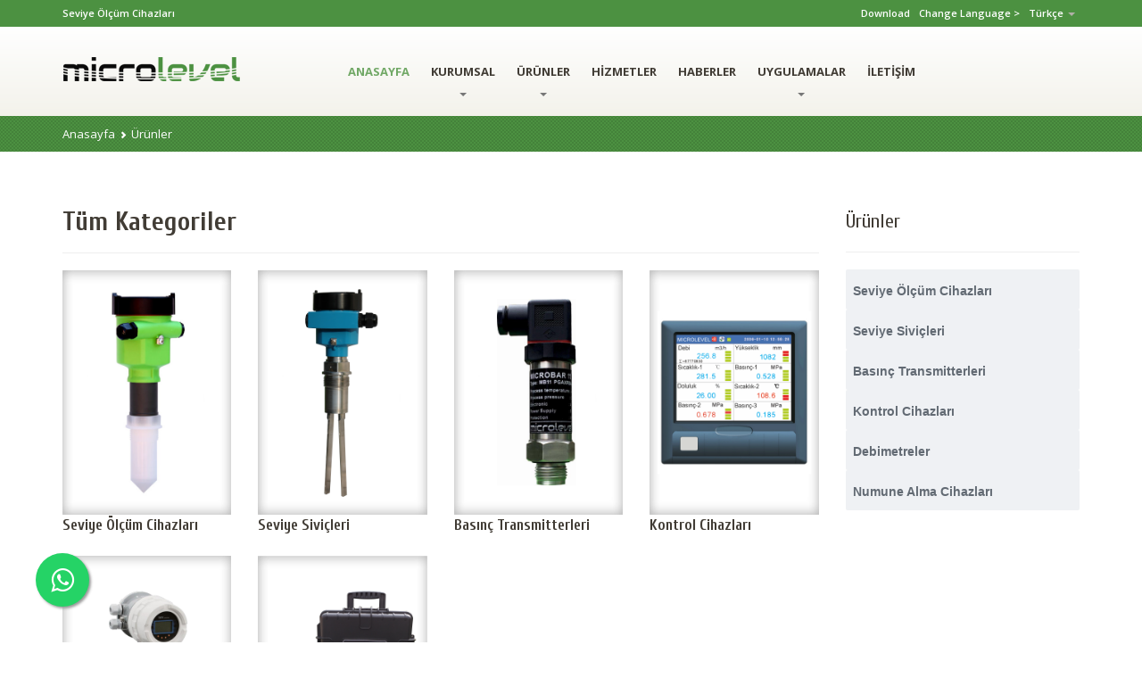

--- FILE ---
content_type: text/html; charset=utf-8
request_url: https://microlevel.com.tr/TR/Urunler/
body_size: 8115
content:


<!DOCTYPE html>

<html xmlns="http://www.w3.org/1999/xhtml">
<head><title>
	Ürünler | Microlevel | www.microlevel.com.tr
</title><meta name="viewport" content="width=device-width, initial-scale=1.0" /><link href="/Assets/stylesheets/bootstrap.css" rel="stylesheet" /><link href="/Assets/stylesheets/main.css" rel="stylesheet" />

    <!--[if lt IE 9]>
      <script src="https://oss.maxcdn.com/libs/html5shiv/3.7.0/html5shiv.js"></script>
      <script src="https://oss.maxcdn.com/libs/respond.js/1.3.0/respond.min.js"></script>
    <![endif]-->
    <script>
        (function (i, s, o, g, r, a, m) {
            i['GoogleAnalyticsObject'] = r; i[r] = i[r] || function () {
                (i[r].q = i[r].q || []).push(arguments)
            }, i[r].l = 1 * new Date(); a = s.createElement(o),
            m = s.getElementsByTagName(o)[0]; a.async = 1; a.src = g; m.parentNode.insertBefore(a, m)
        })(window, document, 'script', '//www.google-analytics.com/analytics.js', 'ga');

        ga('create', 'UA-75979327-2', 'auto');
        ga('send', 'pageview');

    </script>
    <!-- Google fonts -->
    <script type="text/javascript">
        WebFontConfig = {
            google: { families: ['Arvo:700:latin', 'Open+Sans:400,600,700:latin'] }
        };
        (function () {
            var wf = document.createElement('script');
            wf.src = ('https:' == document.location.protocol ? 'https' : 'http') +
              '://ajax.googleapis.com/ajax/libs/webfont/1/webfont.js';
            wf.type = 'text/javascript';
            wf.async = 'true';
            var s = document.getElementsByTagName('script')[0];
            s.parentNode.insertBefore(wf, s);
        })();
    </script>
    <link href="https://fonts.googleapis.com/css?family=Dosis:500,600,400|Cuprum:400,700&amp;subset=latin,latin-ext" rel="stylesheet" type="text/css" />

    <style type="text/css">
        .float {
            position: fixed;
            width: 60px;
            height: 60px;
            bottom: 40px;
            left: 40px;
            background-color: #25d366;
            color: #FFF;
            border-radius: 50px;
            text-align: center;
            font-size: 30px;
            box-shadow: 2px 2px 3px #999;
            z-index: 100;
        }

        .my-float {
            margin-top: 16px;
        }

        .float:hover {
            color: yellow;
        }
    </style>
	
	
	<script src="//code-eu1.jivosite.com/widget/HfTyiwhJOr" async></script>
	
	
    



</head>
<body>
    <form method="post" action="./" id="form1">
<div class="aspNetHidden">
<input type="hidden" name="__VIEWSTATE" id="__VIEWSTATE" value="/[base64]/[base64]/[base64]/[base64]/[base64]/[base64]/[base64]/[base64]/Q0lEPTcmS0lEPTInPkthcGFzaXRpZiBTaXZpw6dsZXI8L2E+PC9saT48bGk+PGEgaHJlZj0nLi4vVXJ1bmxlci8/Q0lEPTIxJktJRD0yJz5UaXRyZcWfaW1saSBTaXZpw6dsZXI8L2E+PC9saT48bGk+PGEgaHJlZj0nLi4vVXJ1bmxlci8/[base64]/[base64]/Vescz8qAk7WCUrO" />
</div>

<div class="aspNetHidden">

	<input type="hidden" name="__VIEWSTATEGENERATOR" id="__VIEWSTATEGENERATOR" value="4E6FE9BC" />
</div>


        <link rel="stylesheet" href="https://maxcdn.bootstrapcdn.com/font-awesome/4.5.0/css/font-awesome.min.css">
        <a href="https://api.whatsapp.com/send?phone=905436757200&amp;text=Merhaba. Yardımcı olabilir misiniz?" class="float" target="_blank">
            <i class="fa fa-whatsapp my-float"></i>
        </a>


        <div class="top  js--fixed-header-offset">
            <div class="container">
                <div class="row">
                    <div class="col-xs-12  col-sm-6">
                        <div class="top__slogan">
                            Seviye Ölçüm Cihazları
       
                        </div>
                    </div>
                    <div class="col-xs-12  col-sm-6">
                        <div class="top__menu">
                            <ul class="nav  nav-pills">


                                

                                <li><a href="../Download/">Download</a></li>
                                <li>Change Language > </li>
                                <li class="dropdown  js--mobile-dropdown">
                                    <a class="dropdown-toggle" href="#">Türkçe <span class="caret"></span>
                                    </a>
                                    <ul class="dropdown-menu">
                                        <li><a href="/EN/Urunler/" onclick="window.location.href = '/EN/Urunler/';">English</a></li>
                                        <li><a href='/DE/Urunler/' onclick="window.location.href = '/DE/Urunler/';">Deutsch</a></li>
                                        <li><a href="#">Türkçe</a></li>


                                    </ul>
                                </li>

                            </ul>
                        </div>
                    </div>
                </div>
            </div>
        </div>




        <header class="header">
            <div class="container">
                <div class="row">
                    <div class="col-xs-10  col-md-3">
                        <div class="header-logo">
                            <a href="../AnaSayfa/">
                                <img alt="Logo" src="/Assets/images/logo.png" width="200" height="90"></a>
                        </div>
                    </div>
                    <div class="col-xs-2  visible-sm  visible-xs">
                        <!-- Brand and toggle get grouped for better mobile display -->
                        <div class="navbar-header">
                            <button type="button" class="navbar-toggle  collapsed" data-toggle="collapse" data-target="#collapsible-navbar">
                                <span class="sr-only">Menü</span>
                                <span class="icon-bar"></span>
                                <span class="icon-bar"></span>
                                <span class="icon-bar"></span>
                            </button>
                        </div>
                    </div>
                    <div class="col-xs-12  col-md-9">
                        <nav class="navbar  navbar-default" role="navigation">


                            <div class="collapse  navbar-collapse" id="collapsible-navbar">


                                <ul id="Ul1" class="nav  navbar-nav">
                                    <li class="dropdown"><a style="color: #71a866;" href="../AnaSayfa/" class="dropdown-toggle">ANASAYFA</a></li>
                                    <li class="dropdown"><a href="../Hakkimizda/" class="dropdown-toggle">KURUMSAL<b class="caret"></b></a><ul class="dropdown-menu">
                                        <li><a href="../Hakkimizda/?ID=2">Microlevel Hakkında</a></li>
                                    </ul>
                                    </li>
                                    <li class="dropdown"><a href="../Urunler/" class="dropdown-toggle">ÜRÜNLER <b class="caret"></b></a>
                                        <ul class="dropdown-menu">
                                            <li class="dropdown"><a href="../Urunler/?CID=1&amp;KID=1" class="dropdown-toggle">Seviye Ölçüm Cihazları</a><ul class="dropdown-menu">
                                                <li><a href="../Urunler/?CID=4&amp;KID=1">Radar</a></li>
                                                <li><a href="../Urunler/?CID=6&amp;KID=1">Ultrasonik</a></li>
                                                <li><a href="../Urunler/?CID=22&amp;KID=1">Mikrodalga</a></li>
                                            </ul>
                                            </li>
                                            <li class="dropdown"><a href="../Urunler/?CID=2&amp;KID=2" class="dropdown-toggle">Seviye Siviçleri</a><ul class="dropdown-menu">
                                                <li><a href="../Urunler/?CID=7&amp;KID=2">Kapasitif Siviçler</a></li>
                                                <li><a href="../Urunler/?CID=21&amp;KID=2">Titreşimli Siviçler</a></li>
                                            </ul>
                                            </li>
                                            <li class="dropdown"><a href="../Urunler/?CID=20&amp;KID=20" class="dropdown-toggle">Basınç Transmitterleri</a></li>
                                            <li class="dropdown"><a href="../Urunler/?CID=3&amp;KID=3" class="dropdown-toggle">Kontrol Cihazları</a></li>
                                            <li class="dropdown"><a href="../Urunler/?CID=18&amp;KID=18" class="dropdown-toggle">Debimetreler</a></li>
                                            <li class="dropdown"><a href="../Urunler/?CID=19&amp;KID=19" class="dropdown-toggle">Numune Alma Cihazları</a></li>
                                            
                                        </ul>
                                    </li>
                                    <li class="dropdown"><a href="../Hizmetler/" class="dropdown-toggle">HİZMETLER</a></li>
                                    <li class="dropdown"><a href="../Haberler/" class="dropdown-toggle">HABERLER</a></li>
                                    <li class="dropdown"><a href="../Uygulamalar/" class="dropdown-toggle">UYGULAMALAR<b class="caret"></b></a><ul class="dropdown-menu">
                                        <li class="dropdown"><a href="../Uygulamalar/Cat.aspx?CID=4&amp;KID=4" class="dropdown-toggle">Su ve Atıksu Arıtma</a></li>
                                        <li class="dropdown"><a href="../Uygulamalar/Cat.aspx?CID=5&amp;KID=5" class="dropdown-toggle">Agrega ve Maden Endüstrisi</a></li>
                                        <li class="dropdown"><a href="../Uygulamalar/Cat.aspx?CID=6&amp;KID=6" class="dropdown-toggle">Kimya Endüstrisi</a></li>
                                        <li class="dropdown"><a href="../Uygulamalar/Cat.aspx?CID=17&amp;KID=17" class="dropdown-toggle">Çimento Sektörü</a></li>
                                        <li class="dropdown"><a href="../Uygulamalar/Cat.aspx?CID=10&amp;KID=10" class="dropdown-toggle">Yonga Levha Endüstrisi</a></li>
                                        <li class="dropdown"><a href="../Uygulamalar/Cat.aspx?CID=14&amp;KID=14" class="dropdown-toggle">Metal ve Döküm Endüstrisi</a></li>
                                        <li class="dropdown"><a href="../Uygulamalar/Cat.aspx?CID=11&amp;KID=11" class="dropdown-toggle">Kâğıt Sektörü</a></li>
                                        <li class="dropdown"><a href="../Uygulamalar/Cat.aspx?CID=8&amp;KID=8" class="dropdown-toggle">Gıda Sektörü</a></li>
                                    </ul>
                                    </li>
                                    <li class="dropdown"><a href="../iletisim/" class="dropdown-toggle">İLETİŞİM</a></li>
                                </ul>





                                <ul id="hmenus" class="nav  navbar-nav"></ul>



                                <!-- search for mobile devices -->
                                <div action="#" method="post" class="visible-xs  visible-sm  mobile-navbar-form" role="form">
                                    <div class="input-group">
                                        <input type="text" class="form-control" placeholder="Ara..." id="btnaraTxt">
                                        <span class="input-group-addon">
                                            <button type="submit" class="mobile-navbar-form__appended-btn btnara"><span class="glyphicon  glyphicon-search  glyphicon-search--nav"></span></button>
                                        </span>
                                    </div>
                                </div>

                            </div>
                            <!-- /.navbar-collapse -->
                        </nav>
                    </div>

                </div>
            </div>

            <!--Search open pannel-->
            <div class="search-panel">
                <div class="container">
                    <div class="row">
                        <div class="col-sm-11">
                            <div class="search-panel__form" action="search-results.html">
                                <button type="submit"><span class="glyphicon  glyphicon-search"></span></button>
                                <input type="text" name="s" class="form-control" placeholder="Aramak istediğiniz kelimeyi buraya yazınız." id="qarama">
                            </div>
                        </div>
                        <div class="col-sm-1">
                            <div class="search-panel__close  pull-right">
                                <a href="#" class="js--toggle-search-mode"><span class="glyphicon  glyphicon-circle  glyphicon-remove"></span></a>
                            </div>
                        </div>
                    </div>
                </div>
            </div>
        </header>


        

      <div class="breadcrumbs">
  <div class="container">
    <div class="row">
      <div class="col-xs-12">
        <nav>
         <ol id="ContentPlaceHolder1_Navigations1_navis" class="breadcrumb">
            
          
            
          <li><a href='../AnaSayfa/'>Anasayfa</a></li><li><a href='../Urunler/'>Ürünler</a></li></ol>

            
        </nav>
      </div>
    </div>
  </div>
</div>
<div class="container  push-down-30">
  <div class="row">
    <div class="col-xs-12  col-sm-9">
      <h3 id="ContentPlaceHolder1_utitles">Tüm Kategoriler</h3>
      <hr>
     
<div class="row">
  <div class="col-xs-12 col-sm-12">

     



    

<!-- Products -->
  <!-- Wrapper for slides -->
  <div class="carousel-inner">
    <div class="item active">
      <div class="row">
        
          <div id="ContentPlaceHolder1_cats"><div class='row'></div><div class='col-xs-6 col-sm-3  js--isotope-target'><div class='products__single'><figure class='products__image'><a href='?CID=1&KID=1'><img class='product__image' width='263' height='334' src='/Uploads/Categories/2d6d255fbc4157d0b4daf8887c4e8878.jpg'></a><div class='product-overlay'><a class='product-overlay__more' href='?CID=1&KID=1'><span class='glyphicon glyphicon-search'></span></a></div></figure><div class='row'><div class='col-xs-12'><h5 class='products__title'><a class='products__link  js--isotope-title' href='?CID=1&KID=1'>Seviye Ölçüm Cihazları</a></h5></div></div></div></div><div class='col-xs-6 col-sm-3  js--isotope-target'><div class='products__single'><figure class='products__image'><a href='?CID=2&KID=2'><img class='product__image' width='263' height='334' src='/Uploads/Categories/f7ac470c44c1d8c86c08fb72ff55a9db.png'></a><div class='product-overlay'><a class='product-overlay__more' href='?CID=2&KID=2'><span class='glyphicon glyphicon-search'></span></a></div></figure><div class='row'><div class='col-xs-12'><h5 class='products__title'><a class='products__link  js--isotope-title' href='?CID=2&KID=2'>Seviye Siviçleri</a></h5></div></div></div></div><div class='col-xs-6 col-sm-3  js--isotope-target'><div class='products__single'><figure class='products__image'><a href='?CID=20&KID=20'><img class='product__image' width='263' height='334' src='/Uploads/Categories/5b584248b971b74b1d11b95b0f5cc407.png'></a><div class='product-overlay'><a class='product-overlay__more' href='?CID=20&KID=20'><span class='glyphicon glyphicon-search'></span></a></div></figure><div class='row'><div class='col-xs-12'><h5 class='products__title'><a class='products__link  js--isotope-title' href='?CID=20&KID=20'>Basınç Transmitterleri</a></h5></div></div></div></div><div class='col-xs-6 col-sm-3  js--isotope-target'><div class='products__single'><figure class='products__image'><a href='?CID=3&KID=3'><img class='product__image' width='263' height='334' src='/Uploads/Categories/8a9f99e75b427aa476a7ced21299a0b6.png'></a><div class='product-overlay'><a class='product-overlay__more' href='?CID=3&KID=3'><span class='glyphicon glyphicon-search'></span></a></div></figure><div class='row'><div class='col-xs-12'><h5 class='products__title'><a class='products__link  js--isotope-title' href='?CID=3&KID=3'>Kontrol Cihazları</a></h5></div></div></div></div><div class='row'></div><div class='col-xs-6 col-sm-3  js--isotope-target'><div class='products__single'><figure class='products__image'><a href='?CID=18&KID=18'><img class='product__image' width='263' height='334' src='/Uploads/Categories/6c4f57552f91fc5952f6fc85fcd4b67d.png'></a><div class='product-overlay'><a class='product-overlay__more' href='?CID=18&KID=18'><span class='glyphicon glyphicon-search'></span></a></div></figure><div class='row'><div class='col-xs-12'><h5 class='products__title'><a class='products__link  js--isotope-title' href='?CID=18&KID=18'>Debimetreler</a></h5></div></div></div></div><div class='col-xs-6 col-sm-3  js--isotope-target'><div class='products__single'><figure class='products__image'><a href='?CID=19&KID=19'><img class='product__image' width='263' height='334' src='/Uploads/Categories/82b3b5934852dc4c92f4b5349f24e1d3.png'></a><div class='product-overlay'><a class='product-overlay__more' href='?CID=19&KID=19'><span class='glyphicon glyphicon-search'></span></a></div></figure><div class='row'><div class='col-xs-12'><h5 class='products__title'><a class='products__link  js--isotope-title' href='?CID=19&KID=19'>Numune Alma Cihazları</a></h5></div></div></div></div></div>
          

          
            

   
          
      </div>
    </div>
    
  </div>










  </div>
</div>


    </div>
    <div class="col-xs-12  col-sm-3">
      <aside class="sidebar  sidebar--blog">
  <div class="sidebar-container">
    <h3><span class="light">Ürünler</span></h3>
    <hr>


  
            <div id="ContentPlaceHolder1_WebUserControl1_promenu"><div class='panel-group' id='accordion'><div class='panel panel-default'><div class='panel-heading'><h4 class='panel-title urnTitleAll'><a data-toggle='collapse' data-parent='#accordion' href='#collapse1'>Seviye Ölçüm Cihazları</a></h4></div><div id='collapse1' class='panel-collapse collapse'><div class='panel-body'><ul class='nav UrunListNav'><li><a href='../Urunler/?CID=4&KID=1'>Radar</a></li><li><a href='../Urunler/?CID=6&KID=1'>Ultrasonik</a></li><li><a href='../Urunler/?CID=22&KID=1'>Mikrodalga</a></li></ul></div></div></div><div class='panel panel-default'><div class='panel-heading'><h4 class='panel-title urnTitleAll'><a data-toggle='collapse' data-parent='#accordion' href='#collapse2'>Seviye Siviçleri</a></h4></div><div id='collapse2' class='panel-collapse collapse'><div class='panel-body'><ul class='nav UrunListNav'><li><a href='../Urunler/?CID=7&KID=2'>Kapasitif Siviçler</a></li><li><a href='../Urunler/?CID=21&KID=2'>Titreşimli Siviçler</a></li><li><a href='../Urunler/?CID=47&KID=2'>Motorlu - Pedallı Seviye Şalteri</a></li></ul></div></div></div><div class='panel panel-default'><div class='panel-heading'><h4 class='panel-title urnTitleAll'><a href='../Urunler/?CID=20&KID=20'>Basınç Transmitterleri</a></h4></div><div id='collapse20' class='panel-collapse collapse'><div class='panel-body'></div></div></div><div class='panel panel-default'><div class='panel-heading'><h4 class='panel-title urnTitleAll'><a href='../Urunler/?CID=3&KID=3'>Kontrol Cihazları</a></h4></div><div id='collapse3' class='panel-collapse collapse'><div class='panel-body'></div></div></div><div class='panel panel-default'><div class='panel-heading'><h4 class='panel-title urnTitleAll'><a href='../Urunler/?CID=18&KID=18'>Debimetreler</a></h4></div><div id='collapse18' class='panel-collapse collapse'><div class='panel-body'></div></div></div><div class='panel panel-default'><div class='panel-heading'><h4 class='panel-title urnTitleAll'><a href='../Urunler/?CID=19&KID=19'>Numune Alma Cihazları</a></h4></div><div id='collapse19' class='panel-collapse collapse'><div class='panel-body'></div></div></div></div></div>



  
  </div>
  
  
  
</aside>
    </div>
  </div>
</div>
    <script src="/Assets/js/jquery-1.11.3.js"></script>





        <footer class="js--page-footer">
            <div class="footer-widgets">
                <div class="container">
                    <div class="row">
                        <div class="col-xs-12  col-sm-3">
                            <div class="footer-widgets__social">
                                <img class="push-down-10" alt="Footer Logo" src="/Assets/images/logo-footer.png" width="139" height="35">
                                <p class="push-down-15">Tüm sektörlerden beğeni toplayan Microlevel, satış sonrası destek olanakları ve kolay kullanım özellikleri ile son teknolojiyi kullanarak öne çıkmayı başarmış, öncü bir markadır.</p>

                            </div>
                        </div>
                        <div class="col-xs-12  col-sm-3">
                            <nav class="footer-widgets__navigation">
                                <div class="footer-wdgets__heading--line">
                                    <h4 class="footer-widgets__heading">Seviye Ölçüm Cihazları</h4>
                                </div>
                                <ul class="nav nav-footer">
                                    <li><a href="../Urunler/?CID=4&KID=1">Radar Seviye Ölçüm Cihazları</a></li>
                                    <li><a href="../Urunler/?CID=22&KID=1">Mikrodalga Seviye Ölçüm Cihazları</a></li>
                                    <li><a href="../Urunler/?CID=6&KID=1">Ultrasonik Seviye Ölçüm Cihazları</a></li>
                                </ul>
                            </nav>
                        </div>

                        <div class="col-xs-12  col-sm-3">
                            <nav class="footer-widgets__navigation">
                                <div class="footer-wdgets__heading--line">
                                    <h4 class="footer-widgets__heading">Numune alma Cihazları</h4>
                                </div>
                                <ul class="nav nav-footer">
                                    <li><a href="../Urunler/Detay.aspx?CID=19&KID=19&ID=30">Taşınabilir Kompozit Numune Alma Cihazı</a></li>
                                    <li><a href="../Urunler/Detay.aspx?CID=19&KID=19&ID=48">Sabit Tip Kompozit Numune Alma Cihazı</a></li>
                                    <li><a href="../Urunler/Detay.aspx?CID=19&KID=19&ID=49">Soğutuculu Kompozit Numune Cihazı</a></li>
                                </ul>
                            </nav>
                        </div>

                        <div class="col-xs-12  col-sm-3">
                            <nav class="footer-widgets__navigation">
                                <div class="footer-wdgets__heading--line">
                                    <h4 class="footer-widgets__heading">Debimetreler</h4>
                                </div>
                                <ul class="nav nav-footer">
                                    <li><a href="../Urunler/Detay.aspx?CID=18&KID=18&ID=28">Elektromanyetik Debimetre</a></li>
                                    <li><a href="../Urunler/Detay.aspx?CID=18&KID=18&ID=33">Portatif Ultrasonik Debimetre</a></li>
                                    <li><a href="../Urunler/Detay.aspx?CID=18&KID=18&ID=53">Açık Kanal Ultrasonik Debimetre</a></li>
                                </ul>
                            </nav>
                        </div>


                        <div class="col-md-12 col-sm-12">
                            <ul class="list-inline nav-footer">
                                <li><a href="../AnaSayfa/">Anasayfa</a></li>
                                <li><a href="../Hakkimizda/?ID=2">Microlevel Hakkında</a></li>
                                
                                <li><a href="../Urunler/">Ürünler</a></li>
                                <li><a href="../Hizmetler/">Hizmetler</a></li>
                                <li><a href="../Haberler/">Haberler</a></li>
                                <li><a href="../Uygulamalar/">Uygulamalar</a></li>
                                <li><a href="../Iletisim/">İletişim</a></li>
                            </ul>
                        </div>

                    </div>
                </div>
            </div>
            <div class="footer">
                <div class="container">
                    <div class="row">
                        <div class="col-xs-12  col-sm-6">
                            <div class="footer__text--link" style="color: #ddd;">
                                2015 © Microlevel Her Hakkı Saklıdır. 
                            </div>
                        </div>
                        <div class="col-xs-12  col-sm-6">
                            <div class="footer__text">
                                <a class="footer__link" href="http://www.biriki.net" target="_blank">designed by biriki</a>
                            </div>
                        </div>
                    </div>
                </div>
            </div>
        </footer>

        <div class="search-mode__overlay"></div>


        <script data-main="scripts/main" src="/Assets/scripts/bower_components/requirejs/require.js"></script>




        <script type="text/javascript">
        $('#qarama').keypress(function (e) {
           var key = e.which;
           if (key == 13)  // the enter key code
           {
               var deger = $("#qarama").val();
               window.location.href = "../Arama/?q=" + deger;
               return false;
           }
        });

        $(document).ready(function () {
            $(".btnara").click(function () {
                var deger = $("#btnaraTxt").val();
                window.location.href = "../Arama/?q=" + deger;
                return false;
                
            });
        });
		
		
		

        </script>











    </form>

    <!-- Yeniden Pazarlama Etiketi için Google Kodu -->
    <!--------------------------------------------------
Yeniden pazarlama etiketleri, kimlik bilgileriyle ilişkilendirilemez veya hassas kategorilerle ilgili sayfalara yerleştirilemez. Daha fazla bilgi edinmek ve etiketin nasıl ayarlanacağıyla ilgili talimatlar için şu adresi ziyaret edin: http://google.com/ads/remarketingsetup
--------------------------------------------------->
    <script type="text/javascript">
    /* <![CDATA[ */
    var google_conversion_id = 876180829;
    var google_custom_params = window.google_tag_params;
    var google_remarketing_only = true;
    /* ]]> */
    </script>
    <script type="text/javascript" src="//www.googleadservices.com/pagead/conversion.js">
    </script>
    <noscript>
<div style="display:inline;">
<img height="1" width="1" style="border-style:none;" alt="" src="//googleads.g.doubleclick.net/pagead/viewthroughconversion/876180829/?value=0&amp;guid=ON&amp;script=0"/>
</div>
</noscript>
<script defer src="https://static.cloudflareinsights.com/beacon.min.js/vcd15cbe7772f49c399c6a5babf22c1241717689176015" integrity="sha512-ZpsOmlRQV6y907TI0dKBHq9Md29nnaEIPlkf84rnaERnq6zvWvPUqr2ft8M1aS28oN72PdrCzSjY4U6VaAw1EQ==" data-cf-beacon='{"version":"2024.11.0","token":"848778d8c98c45f1ab466e2cd2ecde9e","r":1,"server_timing":{"name":{"cfCacheStatus":true,"cfEdge":true,"cfExtPri":true,"cfL4":true,"cfOrigin":true,"cfSpeedBrain":true},"location_startswith":null}}' crossorigin="anonymous"></script>
</body>
</html>


--- FILE ---
content_type: text/css
request_url: https://microlevel.com.tr/Assets/stylesheets/main.css
body_size: 25071
content:


.header .navbar-toggle.collapsed,
.search-panel,
.search-panel__form .form-control,
.search-panel__form .form-control:focus,
.header-cart:after,
.header-cart__items:after,
.header-cart__open-cart,
.alert-success,
.alert-primary,
.btn-primary--transition,
.btn-primary--reverse-transition:hover,
.progress .progress-bar--success,
.pagination .pagination--nav,
.nav-sidebar-menu > li.active a:before,
.nav-sidebar-menu > li > a:hover:before,
.product-overlay__cart,
.motivational-stories .motivational-stories__circle,
.page-not-found .page-not-found__background,
.shop__filter__slider .ui-slider-range {
  background-color: #71a866;
}

/* line 42, ../sass/_vars.scss */

.secondary-link,
.secondary-link:hover,
.primary-color,
.glyphicon-search--nav,
.nav-blog a,
.header-cart:hover,
.header-cart:hover .header-cart__text--price,
.btn-primary--transition:hover,
.btn-shop:hover,
.table-theme tr.active td,
.pagination .active,
.pagination > li > a:hover,
.pagination .pagination--nav:hover,
.opening-time .week-day.today,
.products__price,
.in-stock,
.products__price--widgets,
.shop__amount-filter__link:hover,
.page-not-found .page-not-found__link,
.single-product__price,
.star-on,
.quantity .quantity__input,
.blog .blog__comments-link {
  color: #71a866;
}

/* line 46, ../sass/_vars.scss */

.top,
.top .dropdown-menu > li > a,
.header .navbar-toggle,
.breadcrumbs,
.footer-widgets:after,
.footer,
.banners--medium,
.btn-darker,
.btn-darker--transition,
.btn-darker--reverse-transition:hover,
.progress .progress-bar--even-more-dark,
.product-overlay__stock {
  background-color: #4c9141;
}

/* line 50, ../sass/_vars.scss */

.text,
.text-dark,
.secondary-color,
.navbar-default .navbar-nav > li > a,
.header-cart__text--price,
.header-cart__qty,
.header-cart__subtotal,
.banners-box:hover,
.banners--small--social .social:hover,
.banners--small--social .social:hover .zocial-pinterest,
.banners--small--social .social:hover .zocial-twitter,
.banners--small--social .social:hover .zocial-facebook,
.banners--small--social .social:hover .zocial-email,
.nav-tabs > li > a:hover,
.nav-tabs > li.active > a,
.nav-tabs > li.active > a:hover,
.nav-tabs > li.active > a:focus,
.btn-darker--transition:hover,
.btn-jumbotron:hover,
.table-theme > thead > tr > th,
.table > thead > tr > th,
.panel-link,
.pagination,
.pagination > li > a,
.social-container:hover > span,
.opening-time .week-day,
.opening-time .opening-time__title,
.nav-sidebar-menu > li.active a,
.nav-sidebar-menu > li > a:hover,
.products-navigation__arrows .glyphicon-circle:hover,
.product-overlay__cart:hover,
.products__title a,
.testimonials .testimonials__text,
.testimonials .glyphicon-circle:hover,
.comment-content--nested .author-name,
.comment-content--nestedx2 .author-name,
.comment-content .author-name,
.comment-content--nested .comment-text,
.comment-content--nestedx2 .comment-text,
.comment-content .comment-text,
.shop__amount-filter__link,
.nav--filter > li > a,
.quantity .quantity__button,
.blog__date,
.blog-content__text,
.woocommerce .input-text {
  color: #413c35;
}

/* line 54, ../sass/_vars.scss */


.alert-warning,
.btn-warning--transition,
.btn-warning--reverse-transition:hover,
.progress .progress-bar--warning {
  background-color: #fe6e3a;
}

/* line 58, ../sass/_vars.scss */

.tertiary-color,
.warning,
.footer .footer__text .glyphicon-heart,
.footer__link:hover,
.btn-warning--transition:hover,
.available-soon,
.woocommerce .required {
  color: #fe6e3a;
}

/*------------------------------------*\
    Tags
\*------------------------------------*/

/* line 25, ../sass/main.scss */

body {
  position: relative;
}

/* line 30, ../sass/main.scss */



/* line 35, ../sass/main.scss */

a:hover {
  text-decoration: none;
}

/* line 40, ../sass/main.scss */

h1,
h2,
h3,
h4,
h5,
h6 {
  margin-top: 36px;
}

/* line 44, ../sass/main.scss */

h1 {
  margin-bottom: 30px;
}

/* line 49, ../sass/main.scss */

h2 {
  margin-bottom: 24px;
}

/* line 54, ../sass/main.scss */

h3 {
  margin-bottom: 22px;
}

/* line 59, ../sass/main.scss */

h4 {
  margin-bottom: 18px;
}

/* line 64, ../sass/main.scss */

h5 {
  margin-bottom: 15px;
}

/* line 69, ../sass/main.scss */

h6 {
  margin-bottom: 12px;
  font-family: "Arvo", Georgia, Times, serif;
  font-weight: 700;
  text-transform: uppercase;
  font-weight: bold;
}

/* line 78, ../sass/main.scss */

pre {
  border: 1px solid #e5e5dc;
  color: #413c35;
}

/*------------------------------------*\
    Helpers
\*------------------------------------*/

/* line 90, ../sass/main.scss */

.push-down-0 {
  margin-bottom: 0px;
}

/* line 90, ../sass/main.scss */

.push-down-5 {
  margin-bottom: 5px;
}

/* line 90, ../sass/main.scss */

.push-down-10 {
  margin-bottom: 10px;
}

/* line 90, ../sass/main.scss */

.push-down-15 {
  margin-bottom: 15px;
}

/* line 90, ../sass/main.scss */

.push-down-20 {
  margin-bottom: 20px;
}

/* line 90, ../sass/main.scss */

.push-down-25 {
  margin-bottom: 25px;
}

/* line 90, ../sass/main.scss */

.push-down-30 {
  margin-bottom: 30px;
}

/* line 90, ../sass/main.scss */

.push-down-35 {
  margin-bottom: 35px;
}

/* line 90, ../sass/main.scss */

.push-down-40 {
  margin-bottom: 40px;
}

/* line 90, ../sass/main.scss */

.push-down-45 {
  margin-bottom: 45px;
}

/* line 90, ../sass/main.scss */

.push-down-50 {
  margin-bottom: 50px;
}

/* line 90, ../sass/main.scss */

.push-down-55 {
  margin-bottom: 55px;
}

/* line 90, ../sass/main.scss */

.push-down-60 {
  margin-bottom: 60px;
}

/* line 96, ../sass/main.scss */

.light {
  font-weight: 400;
}

/* line 100, ../sass/main.scss */

.bold {
  font-weight: 700;
}

/* line 104, ../sass/main.scss */

.uppercase {
  text-transform: uppercase;
}

/* line 108, ../sass/main.scss */

.line-through {
  text-decoration: line-through;
}

/* line 112, ../sass/main.scss */

.right {
  text-align: right;
}

/* line 116, ../sass/main.scss */

.center {
  text-align: center;
}

/* line 120, ../sass/main.scss */

.no-margin {
  margin: 0;
}

/* line 132, ../sass/main.scss */

.text {
  text-align: left;
  line-height: 23px;
  font-weight: normal;
  margin-bottom: 20px;
}

/* line 140, ../sass/main.scss */

.text-highlight {
  font-size: 16px;
  line-height: 26px;
  text-align: center;
  color: #413c35;
  font-weight: 600;
  margin: 20px 0;
}

/* line 149, ../sass/main.scss */

.text-dark {
  font-weight: 700;
  font-size: 15px;
  line-height: 1.5;
}

/* line 169, ../sass/main.scss */

.glyphicon.glyphicon-circle {
  width: 32px;
  height: 32px;
  text-align: center;
  line-height: 28px;
  border: 2px solid #f3f2eb;
  border-radius: 50%;
  font-size: 12px;
}

/* line 179, ../sass/main.scss */

.form-control {
  border: none;
  -webkit-box-shadow: none !important;
  box-shadow: none !important;
  background: #f3f2eb;
}

/* line 184, ../sass/main.scss */

.form-control:focus {
  background: white;
}

@media (min-width: 768px) {
  /* line 190, ../sass/main.scss */

  .text-shrink {
    width: 60%;
    margin: 0 auto;
  }
}

/* line 196, ../sass/main.scss */

.wp-post-image {
  width: 100%;
  height: auto;
  -webkit-transition: -webkit-transform .1s linear;
  transition: transform .1s linear;
}

/*------------------------------------*\
    Components
\*------------------------------------*/

/* line 2, ../sass/components/_top.scss */

.top {
  font-size: 11px;
  font-weight: 600;
  position: relative;
  z-index: 1002;
}

/* line 11, ../sass/components/_top.scss */

.top .dropdown:hover .dropdown-menu {
  visibility: visible;
  opacity: 1;
}

/* line 18, ../sass/components/_top.scss */

.top .dropdown-menu {
  min-width: 45px;
}

/* line 21, ../sass/components/_top.scss */

.top .dropdown-menu.show-menu {
  opacity: 1;
  visibility: visible;
}

/* line 27, ../sass/components/_top.scss */

.top .dropdown-menu > li .last {
  border-bottom-left-radius: 2px;
  border-bottom-right-radius: 2px;
}

/* line 32, ../sass/components/_top.scss */

.top .dropdown-menu > li > a {
  text-align: left;
  font-size: 11px;
  padding: 6px 10px;
  color: #b1b0a7;
  font-weight: 400;
  border-bottom: 1px solid #5d564c;
}

/* line 41, ../sass/components/_top.scss */

.top .dropdown-menu > li > a:hover {
  background-color: #5d564c;
  color: white;
}

/* line 50, ../sass/components/_top.scss */

.top .nav .caret {
  border-top-color: #b1b0a7;
}

/* line 54, ../sass/components/_top.scss */

.top .nav > li {
  display: inline-block;
  float: none;
}

/* line 58, ../sass/components/_top.scss */

.top .nav > li > a {
  color: #fff;
  padding: 0 5px;
  background: none;
}

/* line 65, ../sass/components/_top.scss */

.top .nav > li:hover .caret,
.top .nav > li:hover a {
  color: #f3f2eb;
  border-top-color: #f3f2eb;
}

/* line 75, ../sass/components/_top.scss */

.top__slogan,
.top__menu {
  text-align: center;
  color: #fff;
}

@media (min-width: 768px) {
  /* line 82, ../sass/components/_top.scss */

  .top__slogan {
    text-align: left;
    padding: 7px 0;
  }

  /* line 87, ../sass/components/_top.scss */

  .top__menu {
    text-align: right;
  }
}

/* line 2, ../sass/components/_header.scss */

.header {
  background: -webkit-gradient(linear, left top, left bottom, from(#ffffff), to(#f3f2eb));
  background: -webkit-linear-gradient(top, #ffffff 0%, #f3f2eb 100%);
  background: linear-gradient(to bottom, #ffffff 0%, #f3f2eb 100%);
  position: relative;
  z-index: 1001;
}

/* line 7, ../sass/components/_header.scss */

.header .header-logo {
  padding: 5px 0;
}

/* line 11, ../sass/components/_header.scss */

.header .navbar-toggle {
  border: 0;
  margin: 34px 0;
}

/* line 20, ../sass/components/_header.scss */

.header .navbar-toggle .icon-bar {
  background-color: white;
}

/* line 26, ../sass/components/_header.scss */



/* line 33, ../sass/components/_header.scss */

.mobile-navbar-form {
  padding-top: 1em;
  padding-bottom: 2em;
}

/* line 37, ../sass/components/_header.scss */

.mobile-navbar-form .form-control {
  border: 1px solid #e5e5dc;
  border-right: none;
  background: white;
}

/* line 43, ../sass/components/_header.scss */

.mobile-navbar-form__appended-btn {
  background: none;
  border: none;
  padding-top: 0;
  padding-bottom: 0;
}

@media (min-width: 992px) {
  /* line 53, ../sass/components/_header.scss */

  .fixed-header .header {
    position: fixed;
    width: 100%;
    -webkit-box-shadow: 0 0 5px #b1b0a7;
    box-shadow: 0 0 5px #b1b0a7;
    top: 0;
  }

  /* line 60, ../sass/components/_header.scss */

  .fixed-header .top {
    margin-bottom: 100px;
  }
}

/* line 3, ../sass/components/_navigation.scss */

.nav-pills {
  padding: 0;
}

/* line 6, ../sass/components/_navigation.scss */

.nav-pills .dropdown {
  z-index: 1200;
  padding: 7px 0;
}

/* line 12, ../sass/components/_navigation.scss */

.dropdown-menu {
  display: block;
  margin: 0;
  padding: 0;
  -webkit-box-shadow: none;
  box-shadow: none;
  border: none;
  border-radius: 0;
  background: none;
  -webkit-transition: all .1s linear;
  transition: all .1s linear;
  visibility: hidden;
  opacity: 0;
  position: absolute;
}

@media (min-width: 992px) {
  /* line 27, ../sass/components/_navigation.scss */

  .dropdown-menu > li:last-child > a {
    border-bottom-left-radius: 2px;
    border-bottom-right-radius: 2px;
  }
}

/* line 33, ../sass/components/_navigation.scss */

.dropdown-menu .dropdown-menu {
  left: 100%;
  top: 0;
  border-top: none !important;
}

/* line 41, ../sass/components/_navigation.scss */

.navbar-collapse {
  margin-bottom: 10px;
}

@media (min-width: 992px) {
  /* line 41, ../sass/components/_navigation.scss */

  .navbar-collapse {
    margin-bottom: 0;
  }
}

/* line 49, ../sass/components/_navigation.scss */

.navbar-default {
  margin: 0;
  min-height: 0;
  border: 0;
  background: none;
  font-weight: bold;
}

@media (min-width: 992px) {
  /* line 58, ../sass/components/_navigation.scss */

  .navbar-default .navbar-nav > li > a {
    padding: 41px 10px 40px 10px;
    max-height: 100px;
  }

  /* line 65, ../sass/components/_navigation.scss */

  .navbar-default .navbar-nav > li > a:after {
    background-color: #71a866;
    content: "";
    position: absolute;
    width: 100%;
    height: 4px;
    top: 0;
    left: 0;
    opacity: 0;
    visibility: hidden;
    -webkit-transition: all .1s linear;
    transition: all .1s linear;
  }
}

@media (min-width: 1200px) {
  /* line 58, ../sass/components/_navigation.scss */

  .navbar-default .navbar-nav > li > a {
    padding-left: 12px;
    padding-right: 12px;
  }
}

/* line 83, ../sass/components/_navigation.scss */

.navbar-default .navbar-nav > li > a .caret {
  position: absolute;
  border-top-color: #413c35;
  border-bottom-color: #413c35;
  bottom: 50%;
  right: 30px;
  margin-right: -4px;
}

@media (min-width: 992px) {
  /* line 83, ../sass/components/_navigation.scss */

  .navbar-default .navbar-nav > li > a .caret {
    bottom: 22%;
    right: 50%;
  }
}

@media (min-width: 992px) {
  /* line 101, ../sass/components/_navigation.scss */

  .navbar-default .navbar-nav > li.dropdown:hover .dropdown-menu {
    visibility: visible;
    opacity: 1;
  }

  /* line 108, ../sass/components/_navigation.scss */

  .navbar-default .navbar-nav > li.dropdown .dropdown .dropdown-menu {
    visibility: hidden;
    opacity: 0;
  }

  /* line 114, ../sass/components/_navigation.scss */

  .navbar-default .navbar-nav > li.dropdown .dropdown:hover .dropdown-menu {
    visibility: visible;
    opacity: 1;
  }
}

@media (min-width: 992px) {
  /* line 124, ../sass/components/_navigation.scss */

  .navbar-default .navbar-nav > li:hover > a {
    color: #71a866;
  }

  /* line 128, ../sass/components/_navigation.scss */

  .navbar-default .navbar-nav > li:hover > a:after {
    visibility: visible;
    opacity: 1;
  }
}

/* line 134, ../sass/components/_navigation.scss */

.navbar-default .navbar-nav > li:hover .caret {
  border-top-color: #71a866 !important;
  border-bottom-color: #71a866 !important;
}

/* line 141, ../sass/components/_navigation.scss */

.navbar-default .dropdown-menu {
  position: static;
  float: none;
  opacity: 1;
  visibility: visible;
  padding: 0 0 0 5px;
}

@media (min-width: 992px) {
  /* line 141, ../sass/components/_navigation.scss */

  .navbar-default .dropdown-menu {
    border-top: 2px solid rgba(113, 168, 102, 0.9);
    position: absolute;
    visibility: hidden;
    opacity: 0;
    padding: 0;
  }
}

/* line 157, ../sass/components/_navigation.scss */

.navbar-default .dropdown-menu > li > a {
  padding: 5px 20px;
  color: #6b6357;
}

/* line 161, ../sass/components/_navigation.scss */

.navbar-default .dropdown-menu > li > a:hover {
  color: #413c35;
  background: none;
  text-decoration: underline;
}

@media (min-width: 992px) {
  /* line 157, ../sass/components/_navigation.scss */

  .navbar-default .dropdown-menu > li > a {
    background-color: #71a866;
    padding: 9px 20px;
    font-weight: 700;
    border-bottom: 1px solid #598c4f;
    color: #f3f2eb;
  }
}

@media (min-width: 992px) {
  /* line 176, ../sass/components/_navigation.scss */

  .navbar-default .dropdown-menu > li:hover > a {
    background-color: #598c4f;
    color: #f3f2eb;
    text-decoration: none;
  }
}

/* line 186, ../sass/components/_navigation.scss */

.glyphicon-search--nav {
  font-size: 17px;
  line-height: 19px;
}

/* line 192, ../sass/components/_navigation.scss */

.input-group-addon {
  background-color: #f3f2eb;
  border: 1px solid #e5e5dc;
}

/* line 198, ../sass/components/_navigation.scss */

.nav-blog {
  margin-top: -4px;
  margin-bottom: 0;
  padding-left: 0;
  list-style: none;
}

/* line 207, ../sass/components/_navigation.scss */

.nav-blog a:hover {
  text-decoration: underline;
}

/* line 3, ../sass/components/_search.scss */

.search-panel {
  z-index: 1001;
  position: absolute;
  width: 100%;
  opacity: 0;
  visibility: hidden;
  -webkit-transition: all .1s linear;
  transition: all .1s linear;
  height: 80px;
  -webkit-box-shadow: 0px 2px 0 rgba(0, 0, 0, 0.1) inset;
  box-shadow: 0px 2px 0 rgba(0, 0, 0, 0.1) inset;
}

/* line 14, ../sass/components/_search.scss */

.search-panel button {
  background: none;
  border: none;
}

/* line 19, ../sass/components/_search.scss */

.search-panel__form {
  padding: 20px 0;
}

/* line 21, ../sass/components/_search.scss */

.search-panel__form input::-webkit-input-placeholder {
  color: rgba(0, 0, 0, 0.3);
}

/* line 25, ../sass/components/_search.scss */

.search-panel__form .form-control {
  display: inline;
  color: #e5e5dc;
  border: 0;
  border-radius: 0;
  -webkit-box-shadow: none;
  box-shadow: none;
  width: 90%;
  height: 40px;
  margin: 0 0 20px 20px;
  font-size: 24px;
}

/* line 42, ../sass/components/_search.scss */

.search-panel__form .glyphicon-search {
  font-size: 30px;
  color: #e5e5dc;
  display: inline-block;
}

/* line 48, ../sass/components/_search.scss */

.search-panel__close {
  padding: 25px 0;
  margin: -2px 0;
}

/* line 52, ../sass/components/_search.scss */

.search-panel__close .glyphicon-remove {
  color: #f3f2eb;
  -webkit-transition: all .1s linear;
  transition: all .1s linear;
}

/* line 56, ../sass/components/_search.scss */

.search-panel__close .glyphicon-remove:hover {
  color: #e5e5dc;
  border-color: #e5e5dc;
}

/* class .search-mode is added to the <body> */

/* line 66, ../sass/components/_search.scss */

.search-mode .search-panel,
.search-mode .search-mode__overlay {
  opacity: 1;
  visibility: visible;
  border-bottom:solid 2px #fff;
}

/* line 73, ../sass/components/_search.scss */

.search-mode__overlay {
  visibility: hidden;
  opacity: 0;
  background-color: rgba(0, 0, 0, 0.5);
  position: absolute;
  z-index: 1000;
  top: 0;
  left: 0;
  right: 0;
  bottom: 0;
  -webkit-transition: all .1s linear;
  transition: all .1s linear;
  -webkit-transform: translateZ(0);
  -ms-transform: translateZ(0);
  transform: translateZ(0);
}

/* line 2, ../sass/components/_cart.scss */

.header-cart {
  position: relative;
  max-height: 100px;
  padding: 34px 0 30px;
  text-align: right;
}

/* line 9, ../sass/components/_cart.scss */

.header-cart:before {
  content: "";
  position: absolute;
  background-color: #d6d3bb;
  width: 1px;
  height: 36px;
  top: 50%;
  left: 0;
  margin-top: -18px;
}

/* line 20, ../sass/components/_cart.scss */

.header-cart:after {
  content: "";
  position: absolute;
  width: 100%;
  height: 4px;
  top: 0;
  left: 0;
  visibility: hidden;
  opacity: 0;
  -webkit-transition: all .1s linear;
  transition: all .1s linear;
}

/* line 36, ../sass/components/_cart.scss */

.header-cart:hover:after {
  opacity: 1;
  visibility: visible;
}

/* line 45, ../sass/components/_cart.scss */

.header-cart:hover .header-cart__open-cart {
  opacity: 1;
  visibility: visible;
}

/* line 52, ../sass/components/_cart.scss */

.header-cart__items {
  display: inline-block;
  position: relative;
  vertical-align: middle;
  width: 36px;
  height: 36px;
}

/* line 61, ../sass/components/_cart.scss */

.header-cart__items:after,
.header-cart__items:before {
  content: "";
  position: absolute;
}

/* line 65, ../sass/components/_cart.scss */

.header-cart__items:after {
  background-image: url('../images/pattern_dark.png?1391170676');
  top: 3px;
  bottom: 0;
  right: 0;
  left: 0;
  border-radius: 3px 3px 8px 8px;
  border: 1px solid rgba(0, 0, 0, 0.05);
}

/* line 75, ../sass/components/_cart.scss */

.header-cart__items:before {
  border-radius: 40%;
  width: 18px;
  height: 18px;
  border: 2px solid #71a866;
  left: 50%;
  top: -8px;
  margin-left: -9px;
}

/* line 85, ../sass/components/_cart.scss */

.header-cart__items .header-cart__items-num {
  position: absolute;
  color: white;
  z-index: 1;
  left: 0;
  right: 0;
  text-align: center;
  top: 7px;
  font-weight: 600;
}

/* line 97, ../sass/components/_cart.scss */

.header-cart__text {
  color: #b1b0a7;
  margin-right: 4px;
  display: none;
}

@media (min-width: 1200px) {
  /* line 97, ../sass/components/_cart.scss */

  .header-cart__text {
    display: inline;
  }
}

/* line 107, ../sass/components/_cart.scss */

.header-cart__text--price {
  font-weight: 700;
  display: inline-block;
  margin-right: 10px;
  -webkit-transition: all .1s linear;
  transition: all .1s linear;
}

/* line 115, ../sass/components/_cart.scss */

.header-cart__open-cart {
  position: absolute;
  visibility: hidden;
  opacity: 0;
  top: 100%;
  right: 0;
  width: 400px;
  -webkit-transition: all .1s linear;
  transition: all .1s linear;
  padding: 10px;
  z-index: 1001;
  color: white;
  -webkit-box-shadow: 0px 2px 0 rgba(0, 0, 0, 0.1) inset;
  box-shadow: 0px 2px 0 rgba(0, 0, 0, 0.1) inset;
  border-bottom-left-radius: 2px;
  border-bottom-right-radius: 2px;
}

/* line 131, ../sass/components/_cart.scss */

.header-cart__open-cart .btn-darker {
  width: 100%;
  margin: 0;
}

/* line 137, ../sass/components/_cart.scss */

.header-cart__product {
  font-size: 14px;
  padding: 10px;
}

/* line 141, ../sass/components/_cart.scss */

.header-cart__product:hover {
  background-color: #598c4f;
  border-top: 1px solid #55854c;
  border-bottom: 1px solid #55854c;
  padding-top: 9px;
  padding-bottom: 9px;
}

/* line 148, ../sass/components/_cart.scss */

.header-cart__product:hover .header-cart__product-image,
.header-cart__product:hover .header-cart__product-image--hover {
  display: none;
}

/* line 152, ../sass/components/_cart.scss */

.header-cart__product:hover .header-cart__product-image--hover {
  display: block;
}

/* line 158, ../sass/components/_cart.scss */

.header-cart__product-image,
.header-cart__product-image--hover {
  float: left;
  text-align: center;
  width: 15%;
}

/* line 164, ../sass/components/_cart.scss */

.header-cart__product-image--hover {
  display: none;
  line-height: 50px;
}

/* line 169, ../sass/components/_cart.scss */

.header-cart__product-image--hover .glyphicon-circle {
  color: #f3f2eb;
}

/* line 174, ../sass/components/_cart.scss */

.header-cart__product-title {
  float: left;
  width: 65%;
  text-align: left;
  font-weight: 600;
}

/* line 180, ../sass/components/_cart.scss */

.header-cart__product-title .header-cart__link {
  color: white;
}

/* line 185, ../sass/components/_cart.scss */

.header-cart__qty {
  font-family: "Arvo", Georgia, Times, serif;
  font-weight: 700;
  font-size: 11px;
  display: block;
}

/* line 193, ../sass/components/_cart.scss */

.header-cart__price {
  width: 20%;
  font-weight: bold;
  float: left;
}

/* line 199, ../sass/components/_cart.scss */

.header-cart__divider {
  border: 1px solid #55854c;
  margin-top: 5px;
  margin-bottom: 5px;
}

/* line 205, ../sass/components/_cart.scss */

.header-cart__subtotal {
  font-family: "Arvo", Georgia, Times, serif;
  font-weight: 700;
  font-size: 12px;
  text-align: right;
  margin-right: 20px;
}

/* line 214, ../sass/components/_cart.scss */

.header-cart__subtotal-price {
  font-size: 24px;
  font-weight: 700;
}

/* line 219, ../sass/components/_cart.scss */

.header-cart__subtotal-box {
  text-align: right;
  margin-bottom: 15px;
}

/* line 224, ../sass/components/_cart.scss */

.mobile-cart {
  text-align: center;
}

/* line 3, ../sass/components/_jumbotron.scss */

.jumbotron {
  background: url('../images/dark_wood.jpg?1391516913') repeat center top;
  text-align: center;
  position: relative;
}

/* line 8, ../sass/components/_jumbotron.scss */

.jumbotron:after {
  position: absolute;
  content: "";
  top: 0;
  bottom: 0;
  left: 0;
  right: 0;
  -webkit-transition: opacity 0.5s ease;
  transition: opacity 0.5s ease;
  background: -webkit-gradient(linear, left top, right top, from(rgba(38, 35, 31, 0.8)), color-stop(50%, rgba(65, 60, 53, 0)), to(rgba(38, 35, 31, 0.8)));
  background: -webkit-linear-gradient(left, rgba(38, 35, 31, 0.8) 0%, rgba(65, 60, 53, 0) 50%, rgba(38, 35, 31, 0.8) 100%);
  background: linear-gradient(to right, rgba(38, 35, 31, 0.8) 0%, rgba(65, 60, 53, 0) 50%, rgba(38, 35, 31, 0.8) 100%);
  opacity: 0;
}

/* line 21, ../sass/components/_jumbotron.scss */

.jumbotron.jumbotron--gradient:after {
  opacity: 1;
}

/* line 26, ../sass/components/_jumbotron.scss */

.jumbotron > .container {
  position: relative;
  z-index: 1;
}

/* line 32, ../sass/components/_jumbotron.scss */

.jumbotron__container {
  padding: 9% 0;
}

/* line 36, ../sass/components/_jumbotron.scss */

.jumbotron__title {
  line-height: 1.3;
  color: #f3f2eb;
  text-transform: uppercase;
  font-weight: bold;
  font-size: 50px !important;
  margin: 0 0 2%;
  font-family:'Cuprum';
  font-weight:800;
}

@media (min-width: 768px) {
  /* line 36, ../sass/components/_jumbotron.scss */

  .jumbotron__title {
    font-size: 45px;
  }
}



/* line 49, ../sass/components/_jumbotron.scss */

.jumbotron__subtitle {
  line-height: 1;
  color: #f3f2eb;
  font-size: 18px;
  font-weight: normal;
  margin: 0 0 1%;
  font-family:'Cuprum';
}

@media (min-width: 768px) {
  /* line 49, ../sass/components/_jumbotron.scss */

  .jumbotron__subtitle {
    font-size: 22px;
  }
}

/* line 62, ../sass/components/_jumbotron.scss */

.jumbotron__title--main {
  padding: 0;
}

/* line 66, ../sass/components/_jumbotron.scss */

.jumbotron__opening-time {
  margin-bottom: 9%;
}

@media (min-width: 992px) {
  /* line 66, ../sass/components/_jumbotron.scss */

  .jumbotron__opening-time {
    margin-top: 50px;
    margin-bottom: 50px;
  }
}

@media (min-width: 992px) {
  /* line 75, ../sass/components/_jumbotron.scss */

  .jumbotron--business {
    text-align: left;
  }
}

/* line 80, ../sass/components/_jumbotron.scss */

.jumbotron--business .jumbotron__subtitle {
  margin-bottom: 4%;
}

/* line 86, ../sass/components/_jumbotron.scss */

.jumbotron-slider {
  display: inline-block;
  text-align: left;
}

/* line 91, ../sass/components/_jumbotron.scss */

.carousel-caption {
  text-shadow: none;
  top: 20px;
}

@media (min-width: 768px) {
  /* line 91, ../sass/components/_jumbotron.scss */

  .carousel-caption {
    top: -20px;
  }
}

/* line 100, ../sass/components/_jumbotron.scss */

.carousel-control {
  width: 8%;
}

/* line 105, ../sass/components/_jumbotron.scss */



/* line 110, ../sass/components/_jumbotron.scss */

.carousel-inner > .item > img,
.carousel-inner > .item > a > img {
  max-width: none;
}

/* line 2, ../sass/components/_breadcrumbs.scss */

.breadcrumbs {
  background-image: url('../images/pattern_dark.png?1391170676');
  width: 100%;
  margin-bottom: 30px;
}

/* line 9, ../sass/components/_breadcrumbs.scss */

.no-margin {
  margin-bottom: 0;
}

/* line 13, ../sass/components/_breadcrumbs.scss */

.breadcrumb {
  padding: 11px 0 10px 0;
  color: #413c35;
  margin: 0;
  background: none;
  border-radius: 0;
}

/* line 20, ../sass/components/_breadcrumbs.scss */

.breadcrumb > li + li:before {
  content: "\e080";
  color: #fff;
  font-family: "Glyphicons Halflings";
  font-size: 8px;
}

/* line 27, ../sass/components/_breadcrumbs.scss */

.breadcrumb a {
  color: #fff;
}

/* line 30, ../sass/components/_breadcrumbs.scss */

.breadcrumb a:hover {
  color: #f3f2eb;
  text-decoration: none;
}

/* line 36, ../sass/components/_breadcrumbs.scss */

.breadcrumb .active {
  color: #f3f2eb;
  font-weight: 600;
}

/* line 3, ../sass/components/_footer.scss */

.footer-widgets {
  color: #b1b0a7;
  position: relative;
  background-color: #31383c;
}

/* line 9, ../sass/components/_footer.scss */

.footer-widgets:after {

}

/* line 24, ../sass/components/_footer.scss */

.footer-widgets .footer-widgets__social {
  margin: 49px 0;
}

/* line 30, ../sass/components/_footer.scss */

.footer-widgets .footer-widgets__navigation,
.footer-widgets .footer-widgets__tags,
.footer-widgets .footer-widgets__contact {
  margin: 22px 0 58px 0;
}

/* line 35, ../sass/components/_footer.scss */

.footer-widgets .footer-wdgets__heading--line {
  text-align: left;
  position: relative;
}

/* line 39, ../sass/components/_footer.scss */

.footer-widgets .footer-wdgets__heading--line:after {
  z-index: 1;
  content: "";
  position: absolute;
  width: 100%;
  top: 65%;
  left: 0;
  height: 1px;
  background: #71a866;
}

/* line 52, ../sass/components/_footer.scss */

.footer-widgets .footer-widgets__heading {
  position: relative;
  text-align: center;
  color: #f3f2eb;
  z-index: 2;
  background-color: #31383c;
  display: inline-block;
  padding: 0 10px;
  padding-left:0px;
  font-family:'Cuprum';
  font-weight:800;
}

/* line 63, ../sass/components/_footer.scss */

.footer-widgets .nav-footer > li > a {
  padding: 0;
  color: #b1b0a7;
  font-weight: bold;
  line-height: 30px;
}

/* line 69, ../sass/components/_footer.scss */

.footer-widgets .nav-footer > li > a:hover {
  color: #f3f2eb;
  background: transparent;
}

/* line 76, ../sass/components/_footer.scss */

.footer-widgets .tag {
  display: inline-block;
  border: 2px solid #b1b0a7;
  border-radius: 5px;
  padding: 5px 8px;
  margin: 4px 2px;
  font-family: "Arvo", Georgia, Times, serif;
  font-weight: 700;
  color: #b1b0a7;
  text-transform: uppercase;
  font-size: 11px;
  -webkit-transition: all 0.2s linear;
  transition: all 0.2s linear;
}

/* line 89, ../sass/components/_footer.scss */

.footer-widgets .tag:hover {
  color: #f3f2eb;
  text-decoration: none;
  border: 2px solid #f3f2eb;
}

/* line 96, ../sass/components/_footer.scss */

.footer-widgets .glyphicon--footer {
  font-size: 12px;
  margin-right: 3px;
}

/* line 101, ../sass/components/_footer.scss */

.footer-widgets .glyphicon--footer-small {
  font-size: 8px;
  margin-right: 3px;
}

/* line 108, ../sass/components/_footer.scss */

.footer {
  padding: 18px 0;
  color: #b1b0a7;
}

/* line 114, ../sass/components/_footer.scss */

.footer .footer__link--small {
  font-size: 12px;
  font-weight: bold;
}

/* line 118, ../sass/components/_footer.scss */

.footer .footer__link--small:hover {
  text-decoration: none;
}

/* line 123, ../sass/components/_footer.scss */

.footer .footer__text {
  float: right;
}

/* line 126, ../sass/components/_footer.scss */

.footer .footer__text .glyphicon-heart {
  font-size: 8px;
}

@media (max-width: 768px) {
  /* line 135, ../sass/components/_footer.scss */

  .footer .footer,
  .footer .footer__text,
  .footer .footer__text--link {
    text-align: center;
    float: none;
  }
}

/* line 142, ../sass/components/_footer.scss */

.footer__link {
  color: #f3f2eb;
  font-weight: bold;
}

/* line 146, ../sass/components/_footer.scss */

.footer__link:hover {
  font-weight: bold;
  text-decoration: none;
  color: #000;
}

/* line 2, ../sass/components/_banners.scss */

.banners--small,
.banners--medium,
.banners--big {
  border-radius: 3px;
  margin: 18px 0;
  color: #f3f2eb;
  font-weight: 600;
  font-size: 15px;
  text-shadow: 0 1px 0 rgba(0, 0, 0, 0.2);
}

/* line 12, ../sass/components/_banners.scss */

.banners {
  background: #f3f2eb;
}

/* line 16, ../sass/components/_banners.scss */

.banners-box {
  padding: 25px;
  padding-right: 0;
  -webkit-transition: all 0.2s linear;
  transition: all 0.2s linear;
  color: #b1b0a7;
  line-height: 1.35;
}

/* line 23, ../sass/components/_banners.scss */

.banners-box:hover {
  -webkit-transition: all 0.1s linear;
  transition: all 0.1s linear;
}

/* line 28, ../sass/components/_banners.scss */

.banners-box .glyphicon--banners {
  display: block;
  font-size: 30px;
  float: left;
  margin: 0 10px 0 0;
}

/* line 35, ../sass/components/_banners.scss */

.banners-box .banners__title {
  font-family: "Arvo", Georgia, Times, serif;
  display: block;
}

/* line 41, ../sass/components/_banners.scss */

.banners--small {
  background: #f3f2eb;
  padding: 19px;
  text-align: center;
  font-family: "Arvo", Georgia, Times, serif;
  text-transform: uppercase;
  font-size: 12px;
  text-shadow: none;
  color: #b1b0a7;
}

/* line 52, ../sass/components/_banners.scss */

.banners--small .banners--small--text {
  font-family: "Open Sans", Helvetica, Arial, sans-serif;
}

/* line 57, ../sass/components/_banners.scss */

.banners--small--social {
  text-align: left;
  margin: 15px 0;
}

/* line 61, ../sass/components/_banners.scss */

.banners--small--social .social {
  -webkit-transition: all .1s linear;
  transition: all .1s linear;
  color: #b1b0a7;
}

/* line 68, ../sass/components/_banners.scss */

.banners--small--social .social .zocial-pinterest,
.banners--small--social .social .zocial-twitter,
.banners--small--social .social .zocial-facebook,
.banners--small--social .social .zocial-email {
  font-family: 'zocial', sans-serif;
  padding: 9px 0 0 11px;
  width: 36px;
  height: 36px;
  color: #b1b0a7;
  margin: 0 5px 0 0;
  display: inline-block;
  -webkit-transition: all .1s linear;
  transition: all .1s linear;
  float: left;
}

/* line 80, ../sass/components/_banners.scss */

.banners--small--social .social:hover {
  text-decoration: none;
}

/* line 94, ../sass/components/_banners.scss */

.banners--medium {
  background-image: url('../images/pattern_dark.png?1391170676');
  padding: 26px 52px 26px 26px;
  position: relative;
}

/* line 101, ../sass/components/_banners.scss */

.banners--medium .glyphicon-circle {
  position: absolute;
  right: 15px;
  top: 50%;
  margin-top: -16px;
}

/* line 109, ../sass/components/_banners.scss */

.banners--medium--info {
  text-align: center;
  padding: 16px;
}

/* line 113, ../sass/components/_banners.scss */

.banners--medium--info:after {
  content: "";
  border: 0;
}

/* line 119, ../sass/components/_banners.scss */

.banners--big {
  text-align: center;
  background: url('../images/noise_pattern.png?1391170676'),-webkit-gradient(linear, left top, right top, from(#455235), color-stop(50%, #6c8053), to(#455235));
  background: url('../images/noise_pattern.png?1391170676'), -webkit-linear-gradient(left, #455235 0%, #6c8053 50%, #455235 100%);
  background: url('../images/noise_pattern.png?1391170676'), linear-gradient(to right, #455235 0%, #6c8053 50%, #455235 100%);
  padding: 24px;
}

/* line 126, ../sass/components/_banners.scss */

.banners--big-left {
  padding: 16px 16px 16px 32px;
}

@media (min-width: 992px) {
  /* line 126, ../sass/components/_banners.scss */

  .banners--big-left {
    text-align: left;
  }
}

/* line 133, ../sass/components/_banners.scss */

.banners--big-left .banners--big__text {
  margin-top: 6px;
}

/* line 138, ../sass/components/_banners.scss */

.banners--big__form {
  text-align: center;
}

/* line 141, ../sass/components/_banners.scss */

.banners--big__form .form-group--form {
  margin: 0;
}

@media (min-width: 992px) {
  /* line 141, ../sass/components/_banners.scss */

  .banners--big__form .form-group--form {
    text-align: right;
  }
}

/* line 149, ../sass/components/_banners.scss */

.banners--big__form .form-control--form {
  display: inline;
  width: 200px;
  height: 36px;
  border-radius: 2px;
}

/* line 2, ../sass/components/_alerts.scss */

.alert {
  padding: 11px;
  font-family: "Arvo", Georgia, Times, serif;
  font-weight: 700;
  color: #f3f2eb;
  font-size: 12px;
  border-color: transparent;
}

/* line 10, ../sass/components/_alerts.scss */

.alert button.close {
  margin-top: -1px;
}

/* line 19, ../sass/components/_alerts.scss */

.alert-default {
  background: #f3f2eb;
  color: #413c35;
}

/* line 24, ../sass/components/_alerts.scss */

.alert-dark {
  background: #b1b0a7;
}

/* line 32, ../sass/components/_alerts.scss */

.alert-info {
  background: #668aa8;
}

/* line 40, ../sass/components/_alerts.scss */

.alert-danger {
  background: #d5525b;
}

/* line 2, ../sass/components/_tabs.scss */

.nav-tabs {
  border-bottom: 2px solid #e5e5dc;
}

/* line 5, ../sass/components/_tabs.scss */

.nav-tabs > li {
  margin-bottom: -3px;
}

/* line 8, ../sass/components/_tabs.scss */

.nav-tabs > li > a {
  color: #b1b0a7;
  font-family: "Arvo", Georgia, Times, serif;
  font-weight: 700;
  font-size: 14px;
  border: none;
  border-bottom: 3px solid rgba(0, 0, 0, 0);
}

/* line 16, ../sass/components/_tabs.scss */

.nav-tabs > li > a:hover {
  border: none;
  border-bottom: 3px solid #413c35;
  background: none;
}

/* line 26, ../sass/components/_tabs.scss */

.nav-tabs > li.active > a,
.nav-tabs > li.active > a:hover,
.nav-tabs > li.active > a:focus {
  border: none;
  border-bottom: 3px solid #413c35;
}

/* line 35, ../sass/components/_tabs.scss */

.tab-text {
  font-weight: 400;
  line-height: 1.7;
}

/* line 2, ../sass/components/_buttons.scss */

.btn {
  font-family: "Arvo", Georgia, Times, serif;
  font-weight: 700;
  text-transform: uppercase;
  font-size: 12px;
  color: #f3f2eb;
  border-radius: 2px;
  border: 0;
  padding: 9px 20px;
  -webkit-transition: all .1s linear;
  transition: all .1s linear;
}

/* line 14, ../sass/components/_buttons.scss */

.btn-dark {
  background: #b1b0a7;
}

/* line 17, ../sass/components/_buttons.scss */

.btn-dark:hover {
  color: #f3f2eb;
  background: #99988c;
}

/* line 23, ../sass/components/_buttons.scss */

.btn-default {
  color: #b1b0a7;
  border: 2px solid #e5e5dc;
  padding: 7px 18px;
  background: transparent;
  -webkit-transition: all 0.1s linear;
  transition: all 0.1s linear;
}

/* line 30, ../sass/components/_buttons.scss */

.btn-default:hover {
  color: white;
  background: #b1b0a7;
  border: 2px solid #b1b0a7;
  padding: 7px 18px;
}

/* line 41, ../sass/components/_buttons.scss */

.btn-darker:hover {
  color: #f3f2eb;
  background: #25221e;
}

/* line 53, ../sass/components/_buttons.scss */

.btn-primary--transition,
.btn-dark--transition,
.btn-warning--transition,
.btn-info--transition,
.btn-danger--transition,
.btn-darker--transition {
  -webkit-transition: background 0.1s linear;
  transition: background 0.1s linear;
}

/* line 56, ../sass/components/_buttons.scss */

.btn-primary--transition:hover,
.btn-dark--transition:hover,
.btn-warning--transition:hover,
.btn-info--transition:hover,
.btn-danger--transition:hover,
.btn-darker--transition:hover {
  background: transparent;
  padding: 7px 18px;
}

/* line 65, ../sass/components/_buttons.scss */

.btn-primary--transition:hover {
  border: 2px solid #71a866;
}

/* line 71, ../sass/components/_buttons.scss */

.btn-dark--transition {
  background: #b1b0a7;
}

/* line 74, ../sass/components/_buttons.scss */

.btn-dark--transition:hover {
  color: #b1b0a7;
  border: 2px solid #b1b0a7;
}

/* line 83, ../sass/components/_buttons.scss */

.btn-warning--transition:hover {
  border: 2px solid #fe6e3a;
}

/* line 89, ../sass/components/_buttons.scss */

.btn-info--transition {
  background: #668aa8;
}

/* line 92, ../sass/components/_buttons.scss */

.btn-info--transition:hover {
  color: #668aa8;
  border: 2px solid #668aa8;
}

/* line 98, ../sass/components/_buttons.scss */

.btn-danger--transition {
  background: #d5525b;
}

/* line 101, ../sass/components/_buttons.scss */

.btn-danger--transition:hover {
  color: #d5525b;
  border: 2px solid #d5525b;
}

/* line 110, ../sass/components/_buttons.scss */

.btn-darker--transition:hover {
  border: 2px solid #413c35;
}

/* line 116, ../sass/components/_buttons.scss */

.btn-default--transition {
  color: #b1b0a7;
  border: 2px solid #e5e5dc;
  padding: 7px 18px;
  background: transparent;
  -webkit-transition: border 0.1s linear;
  transition: border 0.1s linear;
}

/* line 123, ../sass/components/_buttons.scss */

.btn-default--transition:hover {
  background: transparent;
  color: #b1b0a7;
  border: 2px solid #413c35;
  padding: 7px 18px;
}

/* line 137, ../sass/components/_buttons.scss */

.btn-primary--reverse-transition,
.btn-dark--reverse-transition,
.btn-warning--reverse-transition,
.btn-info--reverse-transition,
.btn-danger--reverse-transition,
.btn-darker--reverse-transition {
  -webkit-transition: background 0.1s linear;
  transition: background 0.1s linear;
  background: transparent;
  padding: 7px 18px;
}

/* line 142, ../sass/components/_buttons.scss */

.btn-primary--reverse-transition:hover,
.btn-dark--reverse-transition:hover,
.btn-warning--reverse-transition:hover,
.btn-info--reverse-transition:hover,
.btn-danger--reverse-transition:hover,
.btn-darker--reverse-transition:hover {
  color: white;
}

/* line 147, ../sass/components/_buttons.scss */

.btn-primary--reverse-transition {
  border: 2px solid #71a866;
  color: #71a866;
}

/* line 157, ../sass/components/_buttons.scss */

.btn-dark--reverse-transition {
  color: #b1b0a7;
  border: 2px solid #b1b0a7;
}

/* line 161, ../sass/components/_buttons.scss */

.btn-dark--reverse-transition:hover {
  background: #b1b0a7;
}

/* line 166, ../sass/components/_buttons.scss */

.btn-warning--reverse-transition {
  border: 2px solid #fe6e3a;
  color: #fe6e3a;
}

/* line 176, ../sass/components/_buttons.scss */

.btn-info--reverse-transition {
  color: #668aa8;
  border: 2px solid #668aa8;
}

/* line 180, ../sass/components/_buttons.scss */

.btn-info--reverse-transition:hover {
  background: #668aa8;
}

/* line 185, ../sass/components/_buttons.scss */

.btn-danger--reverse-transition {
  color: #d5525b;
  border: 2px solid #d5525b;
}

/* line 189, ../sass/components/_buttons.scss */

.btn-danger--reverse-transition:hover {
  background: #d5525b;
}

/* line 194, ../sass/components/_buttons.scss */

.btn-darker--reverse-transition {
  border: 2px solid #413c35;
  color: #413c35;
}

/* line 204, ../sass/components/_buttons.scss */

.btn-default--reverse-transition {
  background: white;
  color: #b1b0a7;
  border: 2px solid #413c35;
  padding: 7px 18px;
  -webkit-transition: border 0.1s linear;
  transition: border 0.1s linear;
}

/* line 211, ../sass/components/_buttons.scss */

.btn-default--reverse-transition:hover {
  color: #b1b0a7;
  border: 2px solid #e5e5dc;
  background: white;
}

/* line 219, ../sass/components/_buttons.scss */

.btn-jumbotron {
  background: transparent;
  color: #e5e5dc;
  border: 2px solid #e5e5dc;
  padding: 5px 20px;
  -webkit-transition: all 0.1s linear;
  transition: all 0.1s linear;
  font-family:'Cuprum';
  font-size:16px;
}

/* line 226, ../sass/components/_buttons.scss */

.btn-jumbotron:hover {
  background: #e5e5dc;
  border: 2px solid #e5e5dc;
}

/* line 233, ../sass/components/_buttons.scss */

.btn-shop {
  color: #b1b0a7;
  background-color: white;
  border: 1px solid #e5e5dc;
  -webkit-box-shadow: 0 1px 2px #e5e5dc;
  box-shadow: 0 1px 2px #e5e5dc;
  padding: 10px;
}

/* line 240, ../sass/components/_buttons.scss */

.btn-shop:hover {
  border: 1px solid #e5e5dc;
  background-color: #f3f2eb;
}

/* line 2, ../sass/components/_tables.scss */

.table > tbody > tr > td {
  border: 0;
  color: #5d564c;
  font-size: 14px;
  font-weight: 600;
}

/* line 10, ../sass/components/_tables.scss */

.table-theme > thead > tr > th,
.table > thead > tr > th {
  border: 0;
  background: #b1b0a7;
}

/* line 16, ../sass/components/_tables.scss */

.table-striped > tbody > tr:nth-child(odd) > td {
  background: #e5e5dc;
  border-radius: 3px;
}

/* line 21, ../sass/components/_tables.scss */

.table-striped > tbody > tr:nth-child(odd).active > td {
  background: white;
}

/* line 25, ../sass/components/_tables.scss */

.table-theme > thead > tr > th {
  border-radius: 3px;
}

/* line 29, ../sass/components/_tables.scss */

.table-theme {
  border-collapse: separate;
  border-spacing: 3px;
}

/* line 34, ../sass/components/_tables.scss */

.table-theme tr.active td {
  border: solid 1px #e5e5dc;
}

/* line 39, ../sass/components/_tables.scss */

.table-theme tr.inactive td {
  color: #b1b0a7;
}

/* line 2, ../sass/components/_maps.scss */

.maps {
  position: relative;
  padding-bottom: 300px;
  padding-top: 30px;
  height: 0;
  overflow: hidden;
}

/* line 12, ../sass/components/_maps.scss */

.maps iframe,
.maps object,
.maps embed {
  position: absolute;
  top: 0;
  left: 0;
  width: 100%;
  height: 300px;
}

/* line 20, ../sass/components/_maps.scss */

.simple-map {
  width: 100%;
  height: 250px;
}

/* line 3, ../sass/components/_bars.scss */

.progress-bar,
.progress {
  -webkit-box-shadow: none;
  box-shadow: none;
  border-radius: 20px;
}

/* line 8, ../sass/components/_bars.scss */

.progress {
  height: 28px;
  background: none;
  border: solid 1px #e5e5dc;
  padding: 2px;
}

/* line 14, ../sass/components/_bars.scss */

.progress .progress-bar--dark {
  background: #b1b0a7;
}

/* line 22, ../sass/components/_bars.scss */

.progress .progress-bar--info {
  background: #668aa8;
}

/* line 34, ../sass/components/_bars.scss */

.progress .progress-bar--danger {
  background: #d5525b;
}

/* line 2, ../sass/components/_gallerys.scss */

.gallery {
  width: 100%;
  height: auto;
  border-radius: 2px;
  margin: 0 0 10px;
}

/* line 2, ../sass/components/_toggles.scss */

.panel-heading {
  margin: 10px 0;
}

/* line 6, ../sass/components/_toggles.scss */

.panel-title {
  margin: 0;
  width: 100%;
  background: #f3f2eb;
  border: 1px solid #e5e5dc;
  padding: 8px;
  border-radius: 2px;
}

/* line 15, ../sass/components/_toggles.scss */

.panel-link {
  font-size: 13px;
  text-transform: uppercase;
  font-family: "Arvo", Georgia, Times, serif;
  font-weight: 700;
}

/* line 22, ../sass/components/_toggles.scss */

.panel-link:hover {
  text-decoration: none;
}

/* line 2, ../sass/components/_divider.scss */

.divider {
  position: relative;
  height: 1px;
  border: 0;
  border-bottom: 1px solid #e5e5dc;
  margin: 36px 0;
}

/* line 10, ../sass/components/_divider.scss */

.divider:after {
  position: absolute;
  content: "";
  background: white url('../images/divider-default.png?1391170676') center center no-repeat;
  width: 28px;
  height: 17px;
  left: 50%;
  top: -8px;
  margin-left: -14px;
}

/* line 23, ../sass/components/_divider.scss */

.title__divider {
  border: 1px solid #e5e5dc;
}

/* line 28, ../sass/components/_divider.scss */

.blog-last-divider {
  height: 2px;
  border: 0;
  border-bottom: 2px solid #e5e5dc;
  margin: 36px 0 16px 0;
}

/* line 36, ../sass/components/_divider.scss */

.divider-about {
  margin: 36px 0 0 0;
}

/* line 41, ../sass/components/_divider.scss */

.sidebar-divider {
  border: 1px solid #e5e5dc;
}

/* line 46, ../sass/components/_divider.scss */

.divider-dark {
  position: relative;
  border-bottom: 1px solid #b1b0a7;
  margin-top: 36px;
  margin-bottom: 36px;
  width: 150px;
}

/* line 53, ../sass/components/_divider.scss */

.divider-dark:after {
  position: absolute;
  content: "";
  background: #f3f2eb url('../images/divider-dark.png?1391170676') center center no-repeat;
  width: 28px;
  height: 17px;
  left: 50%;
  top: -8px;
  margin-left: -14px;
}

/* line 66, ../sass/components/_divider.scss */

.bold__divider {
  height: 2px;
  background-color: #e5e5dc;
}

/* line 2, ../sass/components/_pagination.scss */

.pagination {
  margin: 0;
  font-size: 15px;
  font-family: "Arvo", Georgia, Times, serif;
  font-weight: 700;
}

/* line 9, ../sass/components/_pagination.scss */

.pagination .active {
  background-color: #f3f2eb;
  -webkit-box-shadow: none;
  box-shadow: none;
}

/* line 16, ../sass/components/_pagination.scss */

.pagination > li > a {
  padding: 7px 14px;
  -webkit-box-shadow: 0 1px 2px #e5e5dc;
  box-shadow: 0 1px 2px #e5e5dc;
  border-radius: 2px;
}

/* line 22, ../sass/components/_pagination.scss */

.pagination > li > a:hover {
  background-color: #f3f2eb;
}

/* line 30, ../sass/components/_pagination.scss */

.pagination > li:first-child > a,
.pagination > li:last-child > a {
  border-bottom-right-radius: 2px;
  border-bottom-left-radius: 2px;
  border-top-right-radius: 2px;
  border-top-left-radius: 2px;
}

/* line 39, ../sass/components/_pagination.scss */

.pagination .pagination--nav {
  margin: 0 20px;
  border: 2px solid #71a866;
  padding: 6px 10px;
  color: white;
}

/* line 46, ../sass/components/_pagination.scss */

.pagination .pagination--nav:hover {
  background-color: white;
}

/* line 53, ../sass/components/_pagination.scss */

.pagination .glyphicon-chevron-right,
.pagination .glyphicon-chevron-left {
  font-size: 12px;
}

/* line 1, ../sass/components/_social-icons.scss */

.social-container {
  position: relative;
  display: inline-block;
  width: 38px;
  height: 38px;
  border-radius: 50%;
  text-align: center;
  line-height: 38px;
  color: #5d564c;
  -webkit-box-shadow: 0 0 0 1px #b1b0a7;
  box-shadow: 0 0 0 1px #b1b0a7;
  margin-right: 5px;
  font-size: 17px;
  margin-bottom: 10px;
}

/* line 15, ../sass/components/_social-icons.scss */

.social-container:after {
  -webkit-transition: -webkit-transform .1s linear;
  transition: transform .1s linear;
  background-color: #b1b0a7;
  top: -1px;
  left: -1px;
  bottom: -1px;
  right: -1px;
  content: "";
  border-radius: 50%;
  position: absolute;
}

/* line 27, ../sass/components/_social-icons.scss */

.social-container:hover {
  color: #5d564c;
}

/* line 30, ../sass/components/_social-icons.scss */

.social-container:hover:after {
  -webkit-transform: scale(0.85);
  -ms-transform: scale(0.85);
  transform: scale(0.85);
}

/* line 39, ../sass/components/_social-icons.scss */

.social-container > span {
  -webkit-transition: color .1s linear;
  transition: color .1s linear;
  position: relative;
  z-index: 1;
}

/* line 2, ../sass/components/_opening-time.scss */

.opening-time {
  border-radius: 2px;
  padding: 28px 36px;
}

/* line 6, ../sass/components/_opening-time.scss */

.opening-time .week-day {
  padding: 3px 0;
  margin: 0;
  font-weight: 600;
}

/* line 12, ../sass/components/_opening-time.scss */

.opening-time .week-day dt {
  width: 50%;
  float: left;
  text-align: left;
}

/* line 17, ../sass/components/_opening-time.scss */

.opening-time .week-day dd {
  text-align: right;
}

/* line 23, ../sass/components/_opening-time.scss */

.opening-time .week-day.closed dt,
.opening-time .week-day.closed dd {
  color: #b1b0a7;
}

/* line 33, ../sass/components/_opening-time.scss */

.opening-time .divider-dark {
  margin: 20px auto;
}

/* line 37, ../sass/components/_opening-time.scss */

.opening-time .opening-time__title {
  font-family: "Arvo", Georgia, Times, serif;
  font-weight: 700;
  text-transform: uppercase;
  text-align: center;
  font-size: 14px;
  margin: 5px 0;
}

/* line 3, ../sass/components/_sidebar-menu-affix.scss */

.features-menu.affix {
  top: 50px;
}

/* line 8, ../sass/components/_sidebar-menu-affix.scss */

.nav-sidebar-menu {
  border: 1px solid #e5e5dc;
  background-color: #f3f2eb;
  border-radius: 2px;
}

/* line 14, ../sass/components/_sidebar-menu-affix.scss */

.nav-sidebar-menu > li > a {
  color: #b1b0a7;
  font-weight: 600;
  border-bottom: 1px solid #e5e5dc;
}

/* line 21, ../sass/components/_sidebar-menu-affix.scss */

.nav-sidebar-menu > li.active a,
.nav-sidebar-menu > li > a:hover {
  background: white;
  position: relative;
}

/* line 27, ../sass/components/_sidebar-menu-affix.scss */

.nav-sidebar-menu > li.active a:before,
.nav-sidebar-menu > li.active a:after,
.nav-sidebar-menu > li > a:hover:before,
.nav-sidebar-menu > li > a:hover:after {
  position: absolute;
  content: "";
  height: 100%;
  width: 3px;
  top: 0;
}

/* line 35, ../sass/components/_sidebar-menu-affix.scss */

.nav-sidebar-menu > li.active a:before,
.nav-sidebar-menu > li > a:hover:before {
  left: -1px;
}

/* line 40, ../sass/components/_sidebar-menu-affix.scss */

.nav-sidebar-menu > li.active a:after,
.nav-sidebar-menu > li > a:hover:after {
  right: -1px;
  background: white;
}

/**
 * products-navigation
 */

/* line 4, ../sass/components/_products.scss */

.products-navigation {
  position: relative;
  padding: 2% 0;
  text-align: center;
}

/* line 13, ../sass/components/_products.scss */

.products-navigation h1,
.products-navigation h2,
.products-navigation h3,
.products-navigation h4,
.products-navigation h5 {
  margin: 0;
  line-height: 32px;
}

@media (min-width: 768px) {
  /* line 4, ../sass/components/_products.scss */

  .products-navigation {
    text-align: left;
  }

  /* line 21, ../sass/components/_products.scss */

  .products-navigation:after {
    z-index: -1;
    position: absolute;
    content: "";
    border-bottom: 1px solid #e5e5dc;
    left: 0;
    right: 0;
    top: 50%;
  }
}

/* line 33, ../sass/components/_products.scss */

.products-navigation__title {
  background-color: white;
  display: inline-block;
  padding-right: 10px;
}

/* line 40, ../sass/components/_products.scss */



@media (min-width: 768px) {
  /* line 39, ../sass/components/_products.scss */

  .products-navigation__arrows {
    background-color: white;
    float: right;
    padding-left: 10px;
  }
}

/* line 49, ../sass/components/_products.scss */

.products-navigation__arrows .glyphicon-circle {
  border-color: #b1b0a7;
  color: #b1b0a7;
  -webkit-transition: .1s linear;
  transition: .1s linear;
  -webkit-transition-property: color, border-color;
  transition-property: color, border-color;
}

/* line 55, ../sass/components/_products.scss */

.products-navigation__arrows .glyphicon-circle:hover {
  border-color: #413c35;
}

/**
 * products
 */

/* line 65, ../sass/components/_products.scss */

.products__single {
  margin-bottom: 20px;
}

/* line 69, ../sass/components/_products.scss */

.product__image {
  width: 100%;
  height: auto;
  -webkit-transition: -webkit-transform .1s linear;
  transition: transform .1s linear;
}

/* line 76, ../sass/components/_products.scss */

html.no-touch .products__image {
  position: relative;
  overflow: hidden;
}

/* line 80, ../sass/components/_products.scss */

html.no-touch .products__image:hover {
  border-radius: 2px;
}

@media (min-width: 992px) {
  /* line 83, ../sass/components/_products.scss */

  html.no-touch .products__image:hover .product__image {
    -webkit-transform: scale(1.05);
    -ms-transform: scale(1.05);
    transform: scale(1.05);
  }
}

/* line 96, ../sass/components/_products.scss */

html.no-touch .product-overlay {
  display: block;
  opacity: 0;
  top: 0;
  left: 0;
  width: 100%;
  height: 100%;
  position: absolute;
  content: "";
  background: rgba(70, 65, 59, 0.15);
  -webkit-transition: opacity .1s linear;
  transition: opacity .1s linear;
}

/* line 108, ../sass/components/_products.scss */

html.no-touch .product-overlay .product-overlay__more {
  -webkit-transform: scale(0.5);
  -ms-transform: scale(0.5);
  transform: scale(0.5);
}

/* line 112, ../sass/components/_products.scss */

html.no-touch .product-overlay:hover {
  opacity: 1;
}

/* line 115, ../sass/components/_products.scss */

html.no-touch .product-overlay:hover .product-overlay__more {
  -webkit-transform: scale(1);
  -ms-transform: scale(1);
  transform: scale(1);
}

/* line 121, ../sass/components/_products.scss */

html.no-touch .product-overlay__more {
  display: block;
  position: absolute;
  color: #e5e5dc;
  font-size: 30px;
  background: rgba(0, 0, 0, 0.6);
  height: 60px;
  width: 60px;
  padding: 10px 15px;
  border-radius: 2px;
  top: 50%;
  margin-top: -30px;
  right: 50%;
  margin-right: -30px;
  -webkit-transition: all .1s linear;
  transition: all .1s linear;
}

/* line 137, ../sass/components/_products.scss */

html.no-touch .product-overlay__more:hover {
  color: #b1b0a7;
}

/* line 142, ../sass/components/_products.scss */

html.no-touch .product-overlay__cart {
  position: absolute;
  bottom: 0;
  right: 0;
}

/* line 148, ../sass/components/_products.scss */

html.no-touch .product-overlay__stock {
  position: absolute;
  bottom: 0;
  right: 48px;
}

/* line 156, ../sass/components/_products.scss */

.product-overlay__more {
  display: none;
}

/* line 160, ../sass/components/_products.scss */

.product-overlay__cart {
  display: block;
  float: right;
  height: 36px;
  width: 48px;
  font-size: 16px;
  font-weight: 700;
  text-align: center;
  padding-top: 7px;
  color: #f3f2eb;
  -webkit-transition: color .1s linear;
  transition: color .1s linear;
}

/* line 178, ../sass/components/_products.scss */

.product-overlay__stock {
  padding: 0px 18px 0 10px;
  color: #f3f2eb;
  font-size: 11px;
  font-weight: 600;
  height: 36px;
  -webkit-transition: all .1s;
  transition: all .1s;
}

/* line 189, ../sass/components/_products.scss */

.products__title {
  margin: 3px 0 5px;
  font-size: 17px;
  line-height:18px;
  font-family:'Cuprum';
  font-weight:800;
}

/* line 196, ../sass/components/_products.scss */

.products__title a:hover {
  text-decoration: none;
}

/* line 202, ../sass/components/_products.scss */

.products__price {
  float: right;
  padding-right: 3px;
  font-weight: bold;
  font-size: 14px;
}

/* line 210, ../sass/components/_products.scss */

.products__category {
  font-family: "Arvo", Georgia, Times, serif;
  font-weight: 700;
  font-size: 11px;
  color: #c9c8c2;
  text-transform: uppercase;
}

/* line 220, ../sass/components/_products.scss */

.shop-list .products__price {
  float: none;
  margin-bottom: 15px;
}

/**
 * gallery for product preview
 */

/* line 229, ../sass/components/_products.scss */

.product-preview {
  -webkit-transform: scale(1);
  -ms-transform: scale(1);
  transform: scale(1);
  border-radius: 2px;
}

/* line 233, ../sass/components/_products.scss */

.product-preview img {
  width: 100%;
  height: auto;
}

/* line 238, ../sass/components/_products.scss */

.product-preview__thumbs {
  margin-left: -2%;
}

/* line 241, ../sass/components/_products.scss */

.product-preview__thumb {
  width: 18%;
  margin-left: 2%;
  margin-bottom: 2%;
  float: left;
}

/* line 247, ../sass/components/_products.scss */

.product-preview__thumb img {
  border: 2px solid white;
  -webkit-transition: border-color .1s linear;
  transition: border-color .1s linear;
}

/* line 252, ../sass/components/_products.scss */

.product-preview__thumb.active img,
.product-preview__thumb img:hover {
  border-color: #71a866;
}

/**
 * single product
 */

/* line 260, ../sass/components/_products.scss */

.in-stock,
.out-of-stock,
.available-soon {
  vertical-align: middle;
  font-size: 25px;
  margin-right: 2px;
}

/* line 271, ../sass/components/_products.scss */

.out-of-stock {
  color: #d5525b;
}

/* line 281, ../sass/components/_products.scss */

.in-stock--text {
  vertical-align: middle;
}

/* line 285, ../sass/components/_products.scss */

.glyphicon-plus--hover {
  top: -2px;
  font-size: 9px;
}

/* line 2, ../sass/components/_testimonials.scss */

.light-paper-pattern {
  background-image: url('../images/light_paper_pattern.jpg?1390301632');
}

/* line 5, ../sass/components/_testimonials.scss */

.testimonials {
  padding: 50px 0;
  text-align: center;
}

/* line 9, ../sass/components/_testimonials.scss */



/* line 13, ../sass/components/_testimonials.scss */

.testimonials .testimonials__title {
  display: inline;
}

/* line 21, ../sass/components/_testimonials.scss */

.testimonials .testimonials__quotes--img {
  max-width: 100%;
  height: auto;
}

/* line 26, ../sass/components/_testimonials.scss */

.testimonials .testimonials__quotes--rotate {
  -webkit-transform: rotate(180deg);
  -ms-transform: rotate(180deg);
  transform: rotate(180deg);
}

/* line 30, ../sass/components/_testimonials.scss */

.testimonials .glyphicon-circle {
  border-color: #b1b0a7;
  color: #b1b0a7;
  margin: 0 10px;
  -webkit-transition: all 0.1s linear;
  transition: all 0.1s linear;
}

/* line 36, ../sass/components/_testimonials.scss */

.testimonials .glyphicon-circle:hover {
  border-color: #413c35;
}

/* line 2, ../sass/components/_contact-forms.scss */

.form-control--contact {
  background-color: #f3f2eb;
  border: 1px solid #e5e5dc;
  -webkit-box-shadow: none;
  box-shadow: none;
  height: 38px;
  box-shadow: 0px 1px 2px #e5e5dc inset;
  margin: 10px 0 0 0;
}

/* line 10, ../sass/components/_contact-forms.scss */

.form-control--contact:focus {
  border-color: transparent;
  border: 1px solid #e5e5dc;
  -webkit-box-shadow: 0px 1px 2px #e5e5dc inset;
  box-shadow: 0px 1px 2px #e5e5dc inset;
}

/* line 2, ../sass/components/_team.scss */

.team-slider__title {
  position: relative;
  font-size: 14px;
  top: -12px;
}

/* line 8, ../sass/components/_team.scss */

.team-image {
  border-radius: 2px;
}

/* line 2, ../sass/components/_motivational-stories.scss */

.motivational-stories {
  text-align: center;
}

/* line 5, ../sass/components/_motivational-stories.scss */

.motivational-stories .motivational-stories__circle {
  display: inline-block;
  color: white;
  border-radius: 50%;
  padding: 40px 0;
  font-size: 60px;
  width: 160px;
  height: 160px;
  text-shadow: 0 2px 5px rgba(65, 60, 53, 0.25);
}

/* line 18, ../sass/components/_motivational-stories.scss */

.main__title {
  width: 100%;
  text-align: center;
}

/* line 22, ../sass/components/_motivational-stories.scss */

.main__title:after {
  content: "";
  position: absolute;
  z-index: -1;
  background-color: #e5e5dc;
  width: 100%;
  height: 1px;
  top: 50%;
  left: 0;
}

/* line 34, ../sass/components/_motivational-stories.scss */

.main__title__text {
  display: inline-block;
  padding: 0 10px;
  margin: 60px 0;
  background-color: white;
}

/* line 2, ../sass/components/_widgets.scss */

.widgets__navigation {
  margin: 22px 0px 58px 0;
}

/* line 6, ../sass/components/_widgets.scss */

.widgets__heading--line {
  text-align: left;
  position: relative;
}

/* line 10, ../sass/components/_widgets.scss */

.widgets__heading--line:after {
  z-index: 1;
  content: "";
  position: absolute;
  width: 100%;
  top: 50%;
  left: 0;
  height: 1px;
  background: #e5e5dc;
}

/* line 22, ../sass/components/_widgets.scss */

.widgets__heading {
  position: relative;
  text-align: center;
  z-index: 2;
  display: inline-block;
  padding: 0 10px;
  background-color: white;
  margin: 30px 0;
  padding-left:0px;
  margin-bottom:20px;
  font-family:'Cuprum';
  font-weight:800;
  font-size:20px;
}

/* line 32, ../sass/components/_widgets.scss */

.widgets__products {
  float: left;
  margin-right: 10px;
}

/* line 37, ../sass/components/_widgets.scss */

.widgets__products--galery {
  margin: 0 10px 10px 0;
}

/* line 41, ../sass/components/_widgets.scss */

.products__price--widgets {
  padding: 0 3px;
  font-weight: bold;
  font-size: 14px;
}

/* line 2, ../sass/components/_comments.scss */

.avatar {
  border-radius: 2px;
}

/* line 8, ../sass/components/_comments.scss */

.avatar-container--nested,
.avatar-container--nestedx2,
.avatar-container {
  float: left;
  width: 12%;
}

/* line 12, ../sass/components/_comments.scss */

.avatar-container--nested img,
.avatar-container--nestedx2 img,
.avatar-container img {
  width: 100%;
  height: auto;
}

/* line 18, ../sass/components/_comments.scss */

.avatar-container--nested {
  margin-left: 15%;
  width: 10%;
}

/* line 23, ../sass/components/_comments.scss */

.avatar-container--nestedx2 {
  margin-left: 28%;
  width: 8%;
}

/* line 30, ../sass/components/_comments.scss */

.comment-content--nested,
.comment-content--nestedx2,
.comment-content {
  float: left;
  width: 85%;
  margin-left: 3%;
  position: relative;
  margin-bottom: 30px;
}

/* line 37, ../sass/components/_comments.scss */

.comment-content--nested:before,
.comment-content--nestedx2:before,
.comment-content:before {
  content: "";
  display: block;
  position: absolute;
  top: 20px;
  left: -10px;
  border: solid 6px white;
  border-width: 6px 10px 6px 0;
  border-right-color: #f3f2eb;
}

/* line 48, ../sass/components/_comments.scss */

.comment-content--nested .comment-inner,
.comment-content--nestedx2 .comment-inner,
.comment-content .comment-inner {
  padding: 30px;
  background-color: #f3f2eb;
  border-radius: 2px;
}

/* line 54, ../sass/components/_comments.scss */

.comment-content--nested .author-name,
.comment-content--nestedx2 .author-name,
.comment-content .author-name {
  font-size: 18px;
  font-weight: bold;
}

/* line 60, ../sass/components/_comments.scss */

.comment-content--nested .comment__date,
.comment-content--nestedx2 .comment__date,
.comment-content .comment__date {
  float: right;
  font-weight: 600;
  font-size: 13px;
}

/* line 71, ../sass/components/_comments.scss */

.comment-content--nested {
  width: 72%;
}

/* line 75, ../sass/components/_comments.scss */

.comment-content--nestedx2 {
  width: 61%;
}

/* line 79, ../sass/components/_comments.scss */

.comments {
  display: inline-block;
}

/* line 2, ../sass/components/_modals.scss */

.modal-header {
  border-bottom: none;
  padding: 15px 30px 0 30px;
}

/* line 7, ../sass/components/_modals.scss */

.modal-body {
  padding: 0 30px 20px 30px;
}

/* line 11, ../sass/components/_modals.scss */

.modal {
  overflow-y: auto;
}

/* line 15, ../sass/components/_modals.scss */

.modal-open {
  overflow: auto;
}

/**
 * Sidebars
 *
 * also for shop
 */

/* line 7, ../sass/components/_shop.scss */

.sidebar__title {
  margin-top: 0;
  margin-bottom: 0;
}

/* line 12, ../sass/components/_shop.scss */

.shop__divider {
  border: 1px solid #e5e5dc;
  margin-bottom: 11px;
}

/* line 18, ../sass/components/_shop.scss */

.sidebar--shop .divider {
  margin: 12px 0;
}

/* line 23, ../sass/components/_shop.scss */

.shop__amount-filter {
  font-size: 16px;
  margin: -10px 0;
  padding: 9px 0 0 0;
}

/* line 29, ../sass/components/_shop.scss */

.shop__amount-filter > li > a {
  padding: 3px 10px 1px 10px;
  margin: 0px -1px;
  color: #b1b0a7;
}

/* line 37, ../sass/components/_shop.scss */

.sidebar__subtitle {
  margin-top: 0;
}

/* line 41, ../sass/components/_shop.scss */

.shop__sort-filter {
  float: right;
  margin: -10px 0;
}

/* line 52, ../sass/components/_shop.scss */

.shop__amount-filter__link:active {
  background: none;
}

/* line 57, ../sass/components/_shop.scss */

.shop__pagination {
  text-align: center;
  margin-bottom: 40px;
}

/* line 63, ../sass/components/_shop.scss */

.nav--filter > li > a {
  padding: 4px 0;
}

/* line 67, ../sass/components/_shop.scss */

.nav--filter > li > a.selected {
  font-weight: 700;
}

/* line 71, ../sass/components/_shop.scss */

.nav--filter > li > a:hover {
  background: none;
  text-decoration: underline;
}

@media (max-width: 768px) {
  /* line 78, ../sass/components/_shop.scss */

  .shop__sort-filter {
    margin: 0;
    float: center;
  }
}

/* line 2, ../sass/components/_404.scss */

.page-not-found {
  text-align: center;
  padding: 60px 0 0 0;
}

@media (min-width: 768px) {
  /* line 2, ../sass/components/_404.scss */

  .page-not-found {
    padding: 0 0 60px 0;
  }
}

/* line 10, ../sass/components/_404.scss */

.page-not-found .page-not-found__text {
  font-size: 16px;
  font-weight: 600;
}

/* line 18, ../sass/components/_404.scss */

.page-not-found .page-not-found__link:hover {
  color: #598c4f;
  text-decoration: none;
}

/* line 24, ../sass/components/_404.scss */

.page-not-found .page-not-found__background {
  width: 217px;
  height: 222px;
  border-radius: 50%;
  display: inline-block;
}

/* line 2, ../sass/components/_single-product.scss */

.single-product__title {
  margin: 10px 0 20px 0;
}

/* line 6, ../sass/components/_single-product.scss */

.single-product__price {
  font-size: 34px;
  font-weight: bold;
  position: relative;
}

@media (min-width: 768px) {
  /* line 6, ../sass/components/_single-product.scss */

  .single-product__price {
    padding-right: 16px;
  }

  /* line 15, ../sass/components/_single-product.scss */

  .single-product__price:after {
    position: absolute;
    content: "";
    background-color: #b1b0a7;
    width: 1px;
    height: 18px;
    right: 0;
    top: 50%;
    margin-top: -8px;
  }
}

/* line 28, ../sass/components/_single-product.scss */

.single-product__rating {
  position: relative;
}

@media (min-width: 768px) {
  /* line 28, ../sass/components/_single-product.scss */

  .single-product__rating {
    top: -7px;
    display: inline;
    padding: 0 16px;
  }

  /* line 36, ../sass/components/_single-product.scss */

  .single-product__rating:after {
    position: absolute;
    content: "";
    background-color: #b1b0a7;
    width: 1px;
    height: 18px;
    right: 0;
    top: 50%;
    margin-top: -8px;
  }
}

@media (min-width: 768px) {
  /* line 49, ../sass/components/_single-product.scss */

  .in-stock--single-product {
    display: inline;
    position: relative;
    padding-left: 16px;
    top: -8px;
  }
}

/* line 58, ../sass/components/_single-product.scss */

.star-off {
  color: #b1b0a7;
}

/* line 66, ../sass/components/_single-product.scss */

.single-product__text {
  font-size: 14px;
}

/* line 70, ../sass/components/_single-product.scss */

.single-product__btn-text {
  padding: 0 0 0 10px;
}

@media (min-width: 992px) {
  /* line 74, ../sass/components/_single-product.scss */

  .products__content {
    margin-left: 30px;
  }
}

/* line 79, ../sass/components/_single-product.scss */

.products__content .btn-group {
  display: inline;
}

/* line 84, ../sass/components/_single-product.scss */

.quantity {
  display: inline-block;
  margin: 10px;
}

/* line 89, ../sass/components/_single-product.scss */

.quantity .quantity__input,
.quantity .quantity__button {
  font-size: 14px;
  border: 1px solid #e5e5dc;
  border-radius: 2px;
  height: 36px;
  font-weight: bold;
  font-family: "Arvo", Georgia, Times, serif;
  text-align: center;
  margin: 0 -2px;
}

/* line 100, ../sass/components/_single-product.scss */

.quantity .quantity__button {
  background-color: transparent;
  width: 32px;
  -webkit-box-shadow: 0 1px 0 #e5e5dc;
  box-shadow: 0 1px 0 #e5e5dc;
}

/* line 106, ../sass/components/_single-product.scss */

.quantity .quantity__button:hover {
  background-color: #f3f2eb;
}

/* line 111, ../sass/components/_single-product.scss */

.quantity .quantity__input {
  background-color: #f3f2eb;
  width: 32px;
  -webkit-box-shadow: 0 0 0 #e5e5dc;
  box-shadow: 0 0 0 #e5e5dc;
}

/* line 2, ../sass/components/_blog.scss */

.blog {
  text-align: center;
}

/* line 5, ../sass/components/_blog.scss */

.blog .blog__comments-link {
  font-weight: 600;
}

/* line 10, ../sass/components/_blog.scss */

.blog .blog-content {
  width: 60%;
  margin: 0 auto;
}

/* line 15, ../sass/components/_blog.scss */

.blog .secondary-link--blog {
  font-weight: 600;
}

/* line 20, ../sass/components/_blog.scss */

.blog__archive {
  text-align: center;
  font-family: "Arvo", Georgia, Times, serif;
  padding: 5px 0;
  font-size: 12px;
}

/* line 26, ../sass/components/_blog.scss */

.blog__archive .blog__banner__link {
  color: #f3f2eb;
}

/* line 29, ../sass/components/_blog.scss */

.blog__archive .blog__banner__link:hover {
  color: #e5e5dc;
  text-decoration: none;
}

/* line 33, ../sass/components/_blog.scss */

.blog__archive .blog__banner__link:hover .glyphicon-circle {
  border-color: #e5e5dc;
}

/* line 39, ../sass/components/_blog.scss */

.blog__archive .glyphicon-circle {
  border-color: #f3f2eb;
  -webkit-transition: all .1s linear;
  transition: all .1s linear;
}

@media (min-width: 768px) {
  /* line 20, ../sass/components/_blog.scss */

  .blog__archive {
    text-align: right;
  }
}

/* line 49, ../sass/components/_blog.scss */

.blog__date {
  font-weight: 600;
}

/* line 56, ../sass/components/_blog.scss */

.blog-alternative .blog-title,
.blog-alternative .metadata {
  text-align: center;
}

/* line 62, ../sass/components/_blog.scss */

.blog-title a {
  color: #413c35;
}

/* line 67, ../sass/components/_blog.scss */

.blog-content__text {
  line-height: 1.75;
}

/* line 72, ../sass/components/_blog.scss */

.blog-content__text--highlight {
  font-size: 110%;
  line-height: 1.75;
  font-weight: 600;
}

/* line 79, ../sass/components/_blog.scss */

.flickr-badge {
  margin-left: -3%;
}

/* line 82, ../sass/components/_blog.scss */

.flickr-badge a {
  display: block;
  width: 17%;
  margin: 0 0 3% 3%;
  float: left;
}

/* line 88, ../sass/components/_blog.scss */

.flickr-badge a img {
  width: 100%;
  height: auto;
  border-radius: 2px;
}

/* line 2, ../sass/components/_features.scss */

.features-container {
  display: inline-block;
  margin-bottom: 60px;
  text-align: center;
  width: 100%;
}

@media (min-width: 1200px) {
  /* line 2, ../sass/components/_features.scss */

  .features-container {
    text-align: left;
  }
}

/* line 12, ../sass/components/_features.scss */

.features-container .features-images {
  float: center;
}

@media (min-width: 1200px) {
  /* line 12, ../sass/components/_features.scss */

  .features-container .features-images {
    float: left;
    margin-right: 10px;
    margin-bottom: 30px;
  }
}

/* line 1, ../sass/components/_checkout.scss */

.woocommerce {
  border-radius: 20px;
}

/* line 4, ../sass/components/_checkout.scss */

.woocommerce .woocommerce-info {
  border: 1px solid #e5e5dc;
  background-color: #f3f2eb;
  padding: 10px 20px;
  border-radius: 2px;
}

/* line 15, ../sass/components/_checkout.scss */

.woocommerce .input-text {
  display: block;
  border: 1px solid #e5e5dc;
  border-radius: 2px;
  background-color: #f3f2eb;
  width: 100%;
  padding: 10px;
}

/* line 25, ../sass/components/_checkout.scss */

.woocommerce .form-row {
  margin: 20px 0 0 0;
}

@media (min-width: 768px) {
  /* line 25, ../sass/components/_checkout.scss */

  .woocommerce .form-row {
    margin: 40px 0 0 0;
    float: right;
  }
}

/* line 34, ../sass/components/_checkout.scss */

.woocommerce .order_details {
  margin: 0;
  padding: 0;
  list-style: none;
}

/* line 39, ../sass/components/_checkout.scss */

.woocommerce .order_details strong {
  display: block;
  text-transform: none;
  color: #b1b0a7;
  font-size: 11px;
}

/* line 49, ../sass/components/_checkout.scss */

.woocommerce .order_details .order,
.woocommerce .order_details .date,
.woocommerce .order_details .total,
.woocommerce .order_details .method {
  display: block;
  margin: 0px 10px 5px 0;
  padding: 0px 10px 0 0;
  font-size: 11px;
  text-transform: uppercase;
}

@media (min-width: 768px) {
  /* line 49, ../sass/components/_checkout.scss */

  .woocommerce .order_details .order,
  .woocommerce .order_details .date,
  .woocommerce .order_details .total,
  .woocommerce .order_details .method {
    display: inline-block;
    border-right: 1px dashed #b1b0a7;
  }
}

/* line 64, ../sass/components/_checkout.scss */

.shop_table {
  border: 1px solid #e5e5dc;
  width: 100%;
}

/* line 72, ../sass/components/_checkout.scss */

.shop_table > tbody > tr > th,
.shop_table > tfoot > tr > th,
.shop_table > thead > tr > th,
.shop_table > tfoot > tr > td,
.shop_table > tbody > tr > td {
  padding: 10px;
  border-top: 1px solid #e5e5dc;
}

/* line 78, ../sass/components/_checkout.scss */

.shop_table > tfoot,
.shop_table > thead {
  background-color: #f3f2eb;
}

/* line 84, ../sass/components/_checkout.scss */

.payment .payment_methods {
  list-style: none;
  margin: 10px 0;
  padding: 10px;
  border: 1px solid #e5e5dc;
  border-radius: 2px;
  background-color: #f3f2eb;
}

/* line 93, ../sass/components/_checkout.scss */

.payment .payment_box {
  margin: 10px 1.5%;
  padding: 10px 10px 0 10px;
  border: 1px solid #e5e5dc;
  border-radius: 2px;
  background-color: #e5e5dc;
  display: none;
}

/* line 103, ../sass/components/_checkout.scss */

.shop-cart {
  border: 1px solid #e5e5dc;
  border-radius: 2px;
  width: 100%;
}

/* line 108, ../sass/components/_checkout.scss */

.shop-cart .cart_table_title {
  background-color: #f3f2eb;
}

/* line 111, ../sass/components/_checkout.scss */

.shop-cart .cart_table_title .actions {
  width: 100%;
}

/* line 120, ../sass/components/_checkout.scss */

.shop-cart .cart_table_title .product-remove,
.shop-cart .cart_table_title .product-thumbnail,
.shop-cart .cart_table_title .Product-name,
.shop-cart .cart_table_title .product-price,
.shop-cart .cart_table_title .product-quantity,
.shop-cart .cart_table_title .product-subtotal {
  padding: 10px 0;
}

/* line 131, ../sass/components/_checkout.scss */

.shop-cart .cart_table_item .product-remove,
.shop-cart .cart_table_item .product-thumbnail,
.shop-cart .cart_table_item .Product-name,
.shop-cart .cart_table_item .product-price,
.shop-cart .cart_table_item .product-quantity,
.shop-cart .cart_table_item .product-subtotal {
  padding: 10px;
}

/* line 135, ../sass/components/_checkout.scss */

.shop-cart .cart_table_item .quantity {
  margin: 0;
}

/* line 140, ../sass/components/_checkout.scss */

.shop-cart .product-remove {
  width: 6%;
  text-align: center;
}

/* line 145, ../sass/components/_checkout.scss */

.shop-cart .product-thumbnail {
  width: 7%;
}

/* line 149, ../sass/components/_checkout.scss */

.shop-cart .product-name {
  width: 40%;
}

/* line 153, ../sass/components/_checkout.scss */

.shop-cart .product-price {
  width: 8%;
}

/* line 157, ../sass/components/_checkout.scss */

.shop-cart .product-quantity {
  width: 25%;
}

/* line 161, ../sass/components/_checkout.scss */

.shop-cart .product-subtotal {
  width: 14%;
}

/* line 165, ../sass/components/_checkout.scss */

.shop-cart .cart_table_action {
  background-color: #f3f2eb;
}

/* line 168, ../sass/components/_checkout.scss */

.shop-cart .cart_table_action .actions {
  padding: 8px 0px;
}

/* line 171, ../sass/components/_checkout.scss */

.shop-cart .cart_table_action .actions .btn {
  margin-left: 10px;
}

/* line 176, ../sass/components/_checkout.scss */

.shop-cart .cart_table_action .input-text {
  width: 120px;
  display: inline-block;
  height: 36px;
  background-color: white;
}

@font-face {
  font-family: 'zocial';
  font-style: normal;
  font-weight: normal;
  src: url("../zocial/css/zocial-regular-webfont.eot");
  src: url("../zocial/css/zocial-regular-webfont.eot?#iefix") format("eot"), url("../zocial/css/zocial-regular-webfont.woff") format("woff"), url("../zocial/css/zocial-regular-webfont.ttf") format("truetype"), url("../zocial/css/zocial-regular-webfont.svg#zocialregular") format("svg");
}

/* line 12, ../sass/components/_zocial-icons.scss */

[class*="zocial-"]:before {
  font-family: 'zocial', sans-serif;
}

/* line 15, ../sass/components/_zocial-icons.scss */

.zocial-acrobat:before {
  content: "\00E3";
}

/* line 15, ../sass/components/_zocial-icons.scss */

.zocial-amazon:before {
  content: "a";
}

/* line 15, ../sass/components/_zocial-icons.scss */

.zocial-android:before {
  content: "&";
}

/* line 15, ../sass/components/_zocial-icons.scss */

.zocial-angellist:before {
  content: "\00D6";
}

/* line 15, ../sass/components/_zocial-icons.scss */

.zocial-aol:before {
  content: "\"";
}

/* line 15, ../sass/components/_zocial-icons.scss */

.zocial-appnet:before {
  content: "\00E1";
}

/* line 15, ../sass/components/_zocial-icons.scss */

.zocial-appstore:before {
  content: "A";
}

/* line 15, ../sass/components/_zocial-icons.scss */

.zocial-bitbucket:before {
  content: "\00E9";
}

/* line 15, ../sass/components/_zocial-icons.scss */

.zocial-bitcoin:before {
  content: "2";
}

/* line 15, ../sass/components/_zocial-icons.scss */

.zocial-blogger:before {
  content: "B";
}

/* line 15, ../sass/components/_zocial-icons.scss */

.zocial-buffer:before {
  content: "\00E5";
}

/* line 15, ../sass/components/_zocial-icons.scss */

.zocial-call:before {
  content: "7";
}

/* line 15, ../sass/components/_zocial-icons.scss */

.zocial-cal:before {
  content: ".";
}

/* line 15, ../sass/components/_zocial-icons.scss */

.zocial-cart:before {
  content: "\00C9";
}

/* line 15, ../sass/components/_zocial-icons.scss */

.zocial-chrome:before {
  content: "[";
}

/* line 15, ../sass/components/_zocial-icons.scss */

.zocial-cloudapp:before {
  content: "c";
}

/* line 15, ../sass/components/_zocial-icons.scss */

.zocial-creativecommons:before {
  content: "C";
}

/* line 15, ../sass/components/_zocial-icons.scss */

.zocial-delicious:before {
  content: "#";
}

/* line 15, ../sass/components/_zocial-icons.scss */

.zocial-digg:before {
  content: ";";
}

/* line 15, ../sass/components/_zocial-icons.scss */

.zocial-disqus:before {
  content: "Q";
}

/* line 15, ../sass/components/_zocial-icons.scss */

.zocial-dribbble:before {
  content: "D";
}

/* line 15, ../sass/components/_zocial-icons.scss */

.zocial-dropbox:before {
  content: "d";
}

/* line 15, ../sass/components/_zocial-icons.scss */

.zocial-drupal:before {
  content: "\00E4";
}

/* line 15, ../sass/components/_zocial-icons.scss */

.zocial-dwolla:before {
  content: "\00E0";
}

/* line 15, ../sass/components/_zocial-icons.scss */

.zocial-email:before {
  content: "]";
}

/* line 15, ../sass/components/_zocial-icons.scss */

.zocial-eventasaurus:before {
  content: "v";
}

/* line 15, ../sass/components/_zocial-icons.scss */

.zocial-eventbrite:before {
  content: "|";
}

/* line 15, ../sass/components/_zocial-icons.scss */

.zocial-eventful:before {
  content: "'";
}

/* line 15, ../sass/components/_zocial-icons.scss */

.zocial-evernote:before {
  content: "E";
}

/* line 15, ../sass/components/_zocial-icons.scss */

.zocial-facebook:before {
  content: "f";
}

/* line 15, ../sass/components/_zocial-icons.scss */

.zocial-fivehundredpx:before {
  content: "0";
}

/* line 15, ../sass/components/_zocial-icons.scss */

.zocial-flattr:before {
  content: "%";
}

/* line 15, ../sass/components/_zocial-icons.scss */

.zocial-flickr:before {
  content: "F";
}

/* line 15, ../sass/components/_zocial-icons.scss */

.zocial-forrst:before {
  content: ":";
}

/* line 15, ../sass/components/_zocial-icons.scss */

.zocial-foursquare:before {
  content: "4";
}

/* line 15, ../sass/components/_zocial-icons.scss */

.zocial-github:before {
  content: "g";
}

/* line 15, ../sass/components/_zocial-icons.scss */

.zocial-gmail:before {
  content: "m";
}

/* line 15, ../sass/components/_zocial-icons.scss */

.zocial-google:before {
  content: "G";
}

/* line 15, ../sass/components/_zocial-icons.scss */

.zocial-googleplay:before {
  content: "h";
}

/* line 15, ../sass/components/_zocial-icons.scss */

.zocial-googleplus:before {
  content: "+";
}

/* line 15, ../sass/components/_zocial-icons.scss */

.zocial-gowalla:before {
  content: "@";
}

/* line 15, ../sass/components/_zocial-icons.scss */

.zocial-grooveshark:before {
  content: "8";
}

/* line 15, ../sass/components/_zocial-icons.scss */

.zocial-guest:before {
  content: "?";
}

/* line 15, ../sass/components/_zocial-icons.scss */

.zocial-html5:before {
  content: "5";
}

/* line 15, ../sass/components/_zocial-icons.scss */

.zocial-ie:before {
  content: "6";
}

/* line 15, ../sass/components/_zocial-icons.scss */

.zocial-instagram:before {
  content: "\00DC";
}

/* line 15, ../sass/components/_zocial-icons.scss */

.zocial-instapaper:before {
  content: "I";
}

/* line 15, ../sass/components/_zocial-icons.scss */

.zocial-intensedebate:before {
  content: "{";
}

/* line 15, ../sass/components/_zocial-icons.scss */

.zocial-itunes:before {
  content: "i";
}

/* line 15, ../sass/components/_zocial-icons.scss */

.zocial-klout:before {
  content: "K";
}

/* line 15, ../sass/components/_zocial-icons.scss */

.zocial-lanyrd:before {
  content: "-";
}

/* line 15, ../sass/components/_zocial-icons.scss */

.zocial-lastfm:before {
  content: "l";
}

/* line 15, ../sass/components/_zocial-icons.scss */

.zocial-linkedin:before {
  content: "L";
}

/* line 15, ../sass/components/_zocial-icons.scss */

.zocial-macstore:before {
  content: "^";
}

/* line 15, ../sass/components/_zocial-icons.scss */

.zocial-meetup:before {
  content: "M";
}

/* line 15, ../sass/components/_zocial-icons.scss */

.zocial-myspace:before {
  content: "_";
}

/* line 15, ../sass/components/_zocial-icons.scss */

.zocial-ninetyninedesigns:before {
  content: "9";
}

/* line 15, ../sass/components/_zocial-icons.scss */

.zocial-openid:before {
  content: "o";
}

/* line 15, ../sass/components/_zocial-icons.scss */

.zocial-opentable:before {
  content: "\00C7";
}

/* line 15, ../sass/components/_zocial-icons.scss */

.zocial-paypal:before {
  content: "$";
}

/* line 15, ../sass/components/_zocial-icons.scss */

.zocial-pinboard:before {
  content: "n";
}

/* line 15, ../sass/components/_zocial-icons.scss */

.zocial-pinterest:before {
  content: "1";
}

/* line 15, ../sass/components/_zocial-icons.scss */

.zocial-plancast:before {
  content: "P";
}

/* line 15, ../sass/components/_zocial-icons.scss */

.zocial-plurk:before {
  content: "j";
}

/* line 15, ../sass/components/_zocial-icons.scss */

.zocial-pocket:before {
  content: "\00E7";
}

/* line 15, ../sass/components/_zocial-icons.scss */

.zocial-podcast:before {
  content: "`";
}

/* line 15, ../sass/components/_zocial-icons.scss */

.zocial-posterous:before {
  content: "~";
}

/* line 15, ../sass/components/_zocial-icons.scss */

.zocial-print:before {
  content: "\00D1";
}

/* line 15, ../sass/components/_zocial-icons.scss */

.zocial-quora:before {
  content: "q";
}

/* line 15, ../sass/components/_zocial-icons.scss */

.zocial-reddit:before {
  content: ">";
}

/* line 15, ../sass/components/_zocial-icons.scss */

.zocial-rss:before {
  content: "R";
}

/* line 15, ../sass/components/_zocial-icons.scss */

.zocial-scribd:before {
  content: "}";
}

/* line 15, ../sass/components/_zocial-icons.scss */

.zocial-skype:before {
  content: "S";
}

/* line 15, ../sass/components/_zocial-icons.scss */

.zocial-smashing:before {
  content: "*";
}

/* line 15, ../sass/components/_zocial-icons.scss */

.zocial-songkick:before {
  content: "k";
}

/* line 15, ../sass/components/_zocial-icons.scss */

.zocial-soundcloud:before {
  content: "s";
}

/* line 15, ../sass/components/_zocial-icons.scss */

.zocial-spotify:before {
  content: "=";
}

/* line 15, ../sass/components/_zocial-icons.scss */

.zocial-statusnet:before {
  content: "\00E2";
}

/* line 15, ../sass/components/_zocial-icons.scss */

.zocial-steam:before {
  content: "b";
}

/* line 15, ../sass/components/_zocial-icons.scss */

.zocial-stripe:before {
  content: "\00A3";
}

/* line 15, ../sass/components/_zocial-icons.scss */

.zocial-stumbleupon:before {
  content: "/";
}

/* line 15, ../sass/components/_zocial-icons.scss */

.zocial-tumblr:before {
  content: "t";
}

/* line 15, ../sass/components/_zocial-icons.scss */

.zocial-twitter:before {
  content: "T";
}

/* line 15, ../sass/components/_zocial-icons.scss */

.zocial-viadeo:before {
  content: "H";
}

/* line 15, ../sass/components/_zocial-icons.scss */

.zocial-vimeo:before {
  content: "V";
}

/* line 15, ../sass/components/_zocial-icons.scss */

.zocial-vk:before {
  content: "N";
}

/* line 15, ../sass/components/_zocial-icons.scss */

.zocial-weibo:before {
  content: "J";
}

/* line 15, ../sass/components/_zocial-icons.scss */

.zocial-wikipedia:before {
  content: ",";
}

/* line 15, ../sass/components/_zocial-icons.scss */

.zocial-windows:before {
  content: "W";
}

/* line 15, ../sass/components/_zocial-icons.scss */

.zocial-wordpress:before {
  content: "w";
}

/* line 15, ../sass/components/_zocial-icons.scss */

.zocial-xing:before {
  content: "X";
}

/* line 15, ../sass/components/_zocial-icons.scss */

.zocial-yahoo:before {
  content: "Y";
}

/* line 15, ../sass/components/_zocial-icons.scss */

.zocial-yelp:before {
  content: "y";
}

/* line 15, ../sass/components/_zocial-icons.scss */

.zocial-youtube:before {
  content: "U";
}

/**
 * Isotope styles
 */

/* line 5, ../sass/components/_plugins.scss */

.isotope-item {
  z-index: 2;
}

/* line 9, ../sass/components/_plugins.scss */

.isotope-hidden.isotope-item {
  pointer-events: none;
  z-index: 1;
}

/* line 17, ../sass/components/_plugins.scss */

.isotope,
.isotope .isotope-item {
  -webkit-transition-duration: 0.8s;
  transition-duration: 0.8s;
}

/* line 21, ../sass/components/_plugins.scss */

.isotope {
  -webkit-transition-property: height, width;
  transition-property: height, width;
}

/* line 25, ../sass/components/_plugins.scss */

.isotope .isotope-item {
  -webkit-transition-property: -webkit-transform, opacity;
  transition-property: transform, opacity;
}

/* line 33, ../sass/components/_plugins.scss */

.isotope.no-transition,
.isotope.no-transition .isotope-item,
.isotope .isotope-item.no-transition {
  -webkit-transition-duration: 0s;
  transition-duration: 0s;
}

/* line 38, ../sass/components/_plugins.scss */

.isotope.infinite-scrolling {
  -webkit-transition: none;
  transition: none;
}

/*!
 * jQuery UI Slider @VERSION
 * http://jqueryui.com
 *
 * Copyright 2014 jQuery Foundation and other contributors
 * Released under the MIT license.
 * http://jquery.org/license
 *
 * http://api.jqueryui.com/slider/#theming
 */

/* line 53, ../sass/components/_plugins.scss */

.ui-slider {
  position: relative;
  text-align: left;
}

/* line 57, ../sass/components/_plugins.scss */

.ui-slider .ui-slider-handle {
  position: absolute;
  z-index: 2;
  width: 1.2em;
  height: 1.2em;
  cursor: default;
}

/* line 64, ../sass/components/_plugins.scss */

.ui-slider .ui-slider-range {
  position: absolute;
  z-index: 1;
  font-size: .7em;
  display: block;
  border: 0;
  background-position: 0 0;
}

/* For IE8 - See #6727 */

/* line 75, ../sass/components/_plugins.scss */

.ui-slider.ui-state-disabled .ui-slider-handle,
.ui-slider.ui-state-disabled .ui-slider-range {
  -webkit-filter: inherit;
  filter: inherit;
}

/* line 79, ../sass/components/_plugins.scss */

.ui-slider-horizontal {
  height: .8em;
}

/* line 82, ../sass/components/_plugins.scss */

.ui-slider-horizontal .ui-slider-handle {
  top: -.3em;
  margin-left: -.6em;
}

/* line 86, ../sass/components/_plugins.scss */

.ui-slider-horizontal .ui-slider-range {
  top: 0;
  height: 100%;
}

/* line 90, ../sass/components/_plugins.scss */

.ui-slider-horizontal .ui-slider-range-min {
  left: 0;
}

/* line 93, ../sass/components/_plugins.scss */

.ui-slider-horizontal .ui-slider-range-max {
  right: 0;
}

/* line 99, ../sass/components/_plugins.scss */

.shop__filter__slider {
  margin: 20px 8px 30px 8px;
}

/* line 102, ../sass/components/_plugins.scss */

.shop__filter__slider .ui-slider {
  height: 3px;
  border: 0;
}

/* line 111, ../sass/components/_plugins.scss */

.shop__filter__slider .ui-widget-content {
  background: #e5e5dc;
}

/* line 115, ../sass/components/_plugins.scss */

.shop__filter__slider .ui-state-default {
  background: white;
  border-radius: 50%;
  margin-top: -3px;
  border: 1px solid #e5e5dc;
  -webkit-box-shadow: 0px 1px 0px #e5e5dc;
  box-shadow: 0px 1px 0px #e5e5dc;
}

/* line 123, ../sass/components/_plugins.scss */

.shop__filter__slider a:focus {
  outline-color: transparent;
}

/* line 127, ../sass/components/_plugins.scss */

.shop__filter__slider .range-numbers {
  margin: 10px -8px 0 -8px;
  font-weight: bold;
}

/* line 131, ../sass/components/_plugins.scss */

.shop__filter__slider .range-numbers .max-val {
  float: right;
}

/*------------------------------------*\
    Accessibility overrides, usually with
    help of JS
\*------------------------------------*/

/*------------------------------------*\
    The end :)
\*------------------------------------*/


@media (min-width: 992px) {
.navbar-nav {
    float: left;
    margin: 0;
}
}

.rsm {
    margin-bottom:10px;
    border-radius:5px;
}

.glyphicon { margin-right:10px; }
.panel-body { padding:0px; }
.panel-body table tr td { padding-left: 15px }
.panel-body .table {margin-bottom: 0px; }

.urnTitleAll {
    background-color:#eff1f4 !important;
    color:#626a73 !important;
    border:none;
    padding-top:13px;
    padding-bottom:13px;
    
}

.urnTitleAll a {
    color:#626a73 !important;
    font-family:Arial !important;
    font-size:14px;
    text-decoration:none !important;
}

    .urnTitleAll a:hover {
        text-decoration:none !important;
    }





.UrunListNav li {
    margin-top:0px !important;
    padding-top:0px !important;
    background-color:#f8f9fa;

}

.UrunListNav li a {
    color:#000;
  
}

.panel-heading {
    margin:0px !important; 
}




.DokList li {
}

.DokList li a {
    color:#000;
}

    .DokList li a:hover {
        text-decoration:underline;
    }

 .HArrow {
            width:20px;
            height:11px;
            float:left;
            background-image:url("../images/HArrow.png");
            background-repeat:no-repeat;
            margin-top:14px;
        }

        .hmenus li {
            border-bottom:solid 1px #f2f2f2;
            padding-bottom:5px;
            padding-top:5px;
        }

            .hmenus li a:focus {
                background-color:transparent;
            }

body {
    overflow-x: hidden;
}

#ContentPlaceHolder1_titles, #ContentPlaceHolder1_utitles {
    font-family:'Cuprum';
    font-weight:800;
    font-size:30px;
    line-height:25px;
}

.sidebar-container h3 {
    font-family:'Cuprum';
    font-weight:800;
}

#ContentPlaceHolder1_icerik h2, #ContentPlaceHolder1_icerik h2 span {
      font-family:'Cuprum';
    font-weight:800;
}

.features-container h3, .features-container h3 span {
      font-family:'Cuprum';
    font-weight:400;
}

.products__title h5 {
          font-family:'Cuprum';
    font-weight:800;
    font-size:18px;
}

.btn-warning {
              font-family:'Cuprum';
    font-weight:800;
    font-size:15px;
}

.widgets__navigation {
    text-align:justify;
}



@media screen and (min-width: 1px) and (max-width: 450px) { 
    .jumbotron__title {
    font-size: 35px !important;
    margin-top:20px;
  }
}


--- FILE ---
content_type: text/plain
request_url: https://www.google-analytics.com/j/collect?v=1&_v=j102&a=124588027&t=pageview&_s=1&dl=https%3A%2F%2Fmicrolevel.com.tr%2FTR%2FUrunler%2F&ul=en-us%40posix&dt=%C3%9Cr%C3%BCnler%20%7C%20Microlevel%20%7C%20www.microlevel.com.tr&sr=1280x720&vp=1280x720&_u=IEBAAEABAAAAACAAI~&jid=469438824&gjid=464193550&cid=1515283557.1768750514&tid=UA-75979327-2&_gid=546677670.1768750514&_r=1&_slc=1&z=2103866597
body_size: -451
content:
2,cG-J1Z7D5L24C

--- FILE ---
content_type: application/javascript
request_url: https://microlevel.com.tr/Assets/scripts/SimpleMap.js
body_size: 564
content:
/* global google, define */
define(['jquery', 'underscore', 'async!http://maps.google.com/maps/api/js?sensor=false'], function ( $, _ ) {
	'use strict';
	/**
	 * Google Maps
	 *
	 * @link http://snazzymaps.com/style/27/shift-worker
	 */

	var mapOptions = {
			latLng:      [0,0],
			zoom:        5,
			type:        'ROADMAP',
			styles:      '',
			scrollwheel: false,
			draggable:   true,
			markersImg:  false,
			markers:     [
				{
					lat: 0,
					lng: 0,
					title: 'demo marker'
				}
			],
		};


	/**
	 * Constructor
	 * @param {jQuery selector} element where to create a map to
	 * @param {Object} options
	 */
	var SimpleMap = function( elm, options ) {
		this.mapOptions = $.extend( {}, mapOptions, options );
		this.elm = elm;
		this.setOptions();
		return this;
	};

	SimpleMap.prototype.setOptions = function() {
		// center of the map
		if ( 'string' === typeof this.mapOptions.latLng ) {
			var latLng = this.mapOptions.latLng.split( ',' );
			this.mapOptions.latLng = _( latLng ).filter( function ( coord ) {
				return parseInt( coord );
			} );
		}

		this.mapOptions.center = new google.maps.LatLng( this.mapOptions.latLng[0], this.mapOptions.latLng[1]);

		// markers
		if ( 'string' === typeof this.mapOptions.markers ) {
			this.mapOptions.markers = eval( this.mapOptions.markers );
		}

		this.mapOptions.mapTypeId = 'roadmap' === mapOptions.type.toLowerCase() ? google.maps.MapTypeId.ROADMAP : google.maps.MapTypeId.SATELLITE;

		return this;
	};


	SimpleMap.prototype.renderMap = function() {
		if('undefined' !== typeof this.elm) {
			this.map = new google.maps.Map( this.elm.get(0), this.mapOptions );
		} else {
			return false;
		}

		this.addMarkers();

		return this;
	};

	SimpleMap.prototype.addMarkers = function () {
		// add all markers
		$.each( this.mapOptions.markers, $.proxy( function ( i, val ) {
			var marker = new google.maps.Marker({
				position:  new google.maps.LatLng(val.lat, val.lng),
				title:     val.title,
			});
			if ( 'object' === typeof this.mapOptions.markersImg || 'string' === typeof this.mapOptions.markersImg ) {
				marker.setIcon( this.mapOptions.markersImg );
			}

			marker.setMap( this.map );
		}, this ) );

	};

	return SimpleMap;
});

--- FILE ---
content_type: application/javascript
request_url: https://microlevel.com.tr/Assets/scripts/main.js
body_size: 941
content:
require.config({
	paths: {
		jquery:              'bower_components/jquery/jquery.min',
		bootstrapAffix:      'bower_components/sass-bootstrap/js/affix',
		bootstrapAlert:      'bower_components/sass-bootstrap/js/alert',
		bootstrapButton:     'bower_components/sass-bootstrap/js/button',
		bootstrapCarousel:   'bower_components/sass-bootstrap/js/carousel',
		bootstrapCollapse:   'bower_components/sass-bootstrap/js/collapse',
		bootstrapDropdown:   'bower_components/sass-bootstrap/js/dropdown',
		bootstrapModal:      'bower_components/sass-bootstrap/js/modal',
		bootstrapPopover:    'bower_components/sass-bootstrap/js/popover',
		bootstrapScrollspy:  'bower_components/sass-bootstrap/js/scrollspy',
		bootstrapTab:        'bower_components/sass-bootstrap/js/tab',
		bootstrapTooltip:    'bower_components/sass-bootstrap/js/tooltip',
		bootstrapTransition: 'bower_components/sass-bootstrap/js/transition',
		enquire:             'bower_components/enquire/dist/enquire',
		underscore:          'bower_components/underscore-amd/underscore',
		isotope:             'bower_components/isotope/jquery.isotope',
		jqueryui:            'jqueryui',
		async:               'bower_components/requirejs-plugins/src/async',
	},
	shim: {
		bootstrapAffix: {
			deps: [
				'jquery'
			]
		},
		bootstrapAlert: {
			deps: [
				'jquery'
			]
		},
		bootstrapButton: {
			deps: [
				'jquery'
			]
		},
		bootstrapCarousel: {
			deps: [
				'jquery'
			]
		},
		bootstrapCollapse: {
			deps: [
				'jquery',
				'bootstrapTransition'
			]
		},
		bootstrapDropdown: {
			deps: [
				'jquery'
			]
		},
		bootstrapPopover: {
			deps: [
				'jquery'
			]
		},
		bootstrapScrollspy: {
			deps: [
				'jquery'
			]
		},
		bootstrapTab: {
			deps: [
				'jquery'
			]
		},
		bootstrapTooltip: {
			deps: [
				'jquery'
			]
		},
		bootstrapModal: {
			deps: [
				'jquery'
			]
		},
		bootstrapTransition: {
			deps: [
				'jquery'
			]
		}
	}
});

require(['jquery', 'AffixMenu', 'IsotopeShop', 'SimpleMap', 'AttachedNavbar', 'enquire', 'utils', 'bootstrapTransition', 'bootstrapCollapse', 'bootstrapAlert', 'bootstrapTab', 'bootstrapDropdown', 'bootstrapCarousel', 'bootstrapModal' ], function ($, AffixMenu, IsotopeShop, SimpleMap) {
	'use strict';

	/**
	 * Affix menu
	 */
	(function () {
		if ( $('.js--affix-menu').length > 0 ) {
			var sidebarMenu = new AffixMenu({
				menuElm:   '.js--affix-menu',
				footerElm: '.js--page-footer'
			});

			enquire.register('screen and (min-width: 768px)', {
				match: function() {
					sidebarMenu.init();
				},
				unmatch: function () {
					sidebarMenu.destroy();
				}
			});
		}
	})();

	/**
	 * Isotope Shop
	 */
	(function () {
		var shop = new IsotopeShop({
			priceSlider: $('.js--jqueryui-price-filter'),
			priceRange:  [0, 20],
			priceStep:   0.2
		});
	})();

	(function () {
		if ( $('.js--where-we-are').length < 1 ) {
			return;
		}
		var map = new SimpleMap( $('.js--where-we-are'), {
			latLng: $('.js--where-we-are').data( 'latlng' ),
			markers: $('.js--where-we-are').data( 'markers' ),
			// markersImg: 'images/favicon.png',
			zoom: $('.js--where-we-are').data( 'zoom' ),
			styles: [{featureType:"landscape",stylers:[{saturation:-100},{lightness:65},{visibility:"on"}]},{featureType:"poi",stylers:[{saturation:-100},{lightness:51},{visibility:"simplified"}]},{featureType:"road.highway",stylers:[{saturation:-100},{visibility:"simplified"}]},{featureType:"road.arterial",stylers:[{saturation:-100},{lightness:30},{visibility:"on"}]},{featureType:"road.local",stylers:[{saturation:-100},{lightness:40},{visibility:"on"}]},{featureType:"transit",stylers:[{saturation:-100},{visibility:"simplified"}]},{featureType:"administrative.province",stylers:[{visibility:"off"}]/**/},{featureType:"administrative.locality",stylers:[{visibility:"off"}]},{featureType:"administrative.neighborhood",stylers:[{visibility:"on"}]/**/},{featureType:"water",elementType:"labels",stylers:[{visibility:"on"},{lightness:-25},{saturation:-100}]},{featureType:"water",elementType:"geometry",stylers:[{hue:"#ffff00"},{lightness:-25},{saturation:-97}]}]
		}).renderMap();
	})();

});

--- FILE ---
content_type: application/javascript
request_url: https://microlevel.com.tr/Assets/scripts/IsotopeShop.js
body_size: 2413
content:
/**
 * Isotope shop with advanced filters
 */
define(['jquery', 'underscore', 'jqueryui/slider', 'isotope'], function ($, _) {
	/**
	 * IsotopeShop contructions
	 * @param Object config
	 * @return IsotopeShop this
	 */
	var IsotopeShop = function ( config ) {
		this.defaults = $.extend( {}, IsotopeShop.DEFAULTS, config );

		this.defaults.container.imagesLoaded( $.proxy( this.init, this ) );
		return this;
	};

	/**
	 * Default config objec
	 * @type Object
	 */
	IsotopeShop.DEFAULTS = {
		container:       $(".js--isotope-container"),
		itemSelector:    ".js--isotope-target",
		sortingSelect:   $(".js--isotope-sorting"),
		priceSlider:     null,
		currencyBefore:  true, // true foe the currencies like USD, where the symbol comes before the number ($123.45). False for the symbol after the number (123,45 €)
		currencySymbol:  "$",
		priceRange:      [ 0, 100 ], // minimum and maximum range for the price range selector
		priceStep:       1,
		eventsNamespace: 'IsotopeShop',
	};


	/**
	 * Init the IsotopeShop and bind the events
	 * @return IsotopeShop this
	 */
	IsotopeShop.prototype.init = function () {
		// call je isotope jQuery plugin with some settings
		this.defaults.container.isotope({
			itemSelector: this.defaults.itemSelector,
			layoutMode: "fitRows",
			getSortData: {
				price: function( elm ) {
					return elm.data( 'price' );
				},
				name: function( elm ) {
					return elm.find( '.js--isotope-title' ).text();
				},
				popularity: function( elm ) {
					return elm.data( 'popularity' );
				}
			}
		});

		// bind the change event to the select element for sorting
		if( this.defaults.sortingSelect.length > 0 ) {
			this.defaults.sortingSelect.change( $.proxy( this.updateSortingOrder, this ) );
		}

		// create a price slider filter if the element exists
		if( this.hasPriceSlider() ) {
			this.jQueryUiSlider();
		}

		// sidebar filter
		this.sidebarFilterBehaviour();

		// update the filtering after everything else is setup
		this.updateIsotopeFiltering();
	};


	/**
	 * Filters for sidebar, capture click events
	 * @return {IsotopeShop} this
	 */
	IsotopeShop.prototype.sidebarFilterBehaviour = function () {
		$(".js--filter-selectable").on( 'click.'+this.defaults.eventsNamespace, $.proxy( function( ev ) {
			ev.preventDefault();
			$( ev.currentTarget ).toggleClass( 'selected' );
			this.updateIsotopeFiltering();
		}, this ) );
		return this;
	};

	/**
	 * Sorting
	 * @param  {[type]} ev [description]
	 * @return {[type]}    [description]
	 */
	IsotopeShop.prototype.updateSortingOrder = function ( ev ) {
		var parameters = $.parseJSON( $(ev.currentTarget).val() );
		parameters.sortAscending = "true" === parameters.sortAscending ? true : false;
		this.defaults.container.isotope( parameters );

		return this;
	};


	IsotopeShop.prototype.hasPriceSlider = function () {
		return this.defaults.priceSlider.length > 0;
	};

	// jQuery UI slider
	IsotopeShop.prototype.jQueryUiSlider = function () {
		var minMax = $('<div class="range-numbers"></div>').append('<span class="min-val"></span><span class="max-val"></span>');
		this.defaults.priceSlider.after(minMax);

		this.defaults.priceSlider.slider({
			range:  true,
			min:    this.defaults.priceRange[0],
			max:    this.defaults.priceRange[1],
			values: this.defaults.priceRange,
			step:   this.defaults.priceStep,
			slide:  $.proxy( function( ev, ui ) {
				this.updateSliderValues( this.defaults.priceSlider.siblings('.range-numbers'), ui.values[0], ui.values[1] );
			}, this ),
			change: $.proxy( function() {
				this.updateIsotopeFiltering();
			}, this ),
			create: $.proxy( function() {
				this.updateSliderValues( this.defaults.priceSlider.siblings('.range-numbers'), this.defaults.priceSlider.slider( 'values', 0 ), this.defaults.priceSlider.slider( 'values', 1 ) );
			}, this)
		});
		this.defaults.priceSlider.trigger('slide');
	};

	/**
	 * Return the formatted money format
	 * @return {String} formatted money format with the currency symbol
	 */
	IsotopeShop.prototype.prepareCurrency = function ( value ) {
		return this.defaults.currencyBefore ? this.defaults.currencySymbol + value : value + this.defaults.currencySymbol;
	};

	IsotopeShop.prototype.updateSliderValues = function ( elm, min, max ) {
		elm.children(".min-val").text( this.prepareCurrency( min ) );
		elm.children(".max-val").text( this.prepareCurrency( max ) );
	};

	IsotopeShop.prototype.sliderFilter = function ( filteredElms ) {
		filteredElms = filteredElms.filter( $.proxy( function( i, elm ) {
			var $this = $( elm );
			return $this.data( 'price' ) >= this.defaults.priceSlider.slider( 'values', 0 ) && $this.data( 'price' ) <= this.defaults.priceSlider.slider( 'values', 1 );
		}, this ) );

		return filteredElms;
	};


	IsotopeShop.prototype.updateIsotopeFiltering = function() {
		var selectedFilters =
				$(".js--filter-selectable.selected[data-target]").not(".detailed"),
			detailedFilters =
				$(".js--filter-selectable.detailed.selected[data-target]"),
			filteredElms,
			types = [];

		// if ( selectedFilters.length > 0 || detailedFilters.length > 0 ) {
		//   $("#removeFilters").fadeIn();
		// } else {
		//   $("#removeFilters").fadeOut();
		// }

		// basic filtering
		filteredElms = this.basicFilter( selectedFilters );

		// slider price filtering, after we have the right categories already
		if( this.hasPriceSlider() ) {
			filteredElms = this.sliderFilter( filteredElms );
		}

		// more precise filters for the size, color, brand ...
		detailedFilters.each(function() {
			types.push($(this).data("type"));
		});
		types = _.uniq(types);
		if (detailedFilters.length > 0) {
			_.each(types, function(type) {
				var allowedValues = [];
				detailedFilters.filter('[data-type="' + type + '"]').each(function() {
					allowedValues.push($(this).data("target"));
				});
				filteredElms = filteredElms.filter(function() {
					var $this = $(this);
					return _.some($this.data(type).split("|"), function(val) {
						return _.contains(allowedValues, val);
					});
				});
			});
		}

		// trigger the isotope update with the matched elements
		this.defaults.container.isotope({
			filter: filteredElms
		});
	};

	/**
	 * Creates the most basic filter string and returns the jQuery object for further processing
	 * @param  {boolean} selectedFilters
	 * @return {jQuery obj}
	 */
	IsotopeShop.prototype.basicFilter = function( selectedFilters ) {
		var filterString = '';
		if ( selectedFilters.length < 1 ) {
			filterString = this.defaults.container.selector + ' ' + this.defaults.itemSelector;
		} else {
			var filterArr = [];
			selectedFilters.each( function() {
				var data = $(this).data( 'target' );
				if ( 'undefined' !== typeof data ) {
					filterArr.push($(this).data('target'));
				}
			} );
			filterString = filterArr.join(',');
		}
		return $(filterString);
	};

	return IsotopeShop;
});

--- FILE ---
content_type: application/javascript
request_url: https://microlevel.com.tr/Assets/scripts/utils.js
body_size: 829
content:
/**
 * Small utilities, not
 */
define(['jquery', 'underscore', 'enquire'], function ($, _) {
	/**
	 * Search mode with the transparent overlay over the whole site
	 * @return {void}
	 */
	(function () {
		$('.js--toggle-search-mode').on('click', function (ev) {
			ev.preventDefault();
			$('body').toggleClass('search-mode');
		});
	})();

	/**
	 * Close the responsive menu when resizing window
	 */
	(function () {
		enquire.register('screen and (min-width: 992px)', {
			match: function() {
				$('.navbar-toggle').not('.collapsed').trigger('click');
			}
		});
	})();

	/**
	 * Special helpers when we have a touch events
	 */
	(function () {
		if ( 'ontouchstart' in document.documentElement ) {
			// mobile dropdowns
			$('.js--mobile-dropdown').on('click', function (ev) {
				ev.preventDefault();

				// remove all exiting visible dropdowns
				$(this)
					.siblings('.js--mobile-dropdown')
					.find('.show-menu')
					.removeClass('show-menu');


				// show the current dropdown
				$(this)
					.find('.dropdown-menu')
					.toggleClass('show-menu');
			});
		} else {
			// add .no-touch to the <html>
			$( 'html' ).addClass( 'no-touch' );
		}
	})();

	/**
	 * Delete item from cart
	 */
	(function () {
		$( '.js--remove-item' ).on( 'click', function( ev ) {
			var $this = $( this );
			$this.parents( $this.data('target') ).animate({
				opacity: 0
			}, 'swing', function() {
				$(this).slideUp();
			});
			return false;
		});
	})();

	/**
	 * Thumbnail selector for the product
	 */
	(function () {
		$( '.js--preview-thumbs a' ).click( function( ev ) {
			ev.preventDefault();
			$( $( this ).attr( 'href' ) ).attr( 'src', $( this ).data( 'src' ) );
			$( this ).parent().addClass( 'active' ).siblings( '.active' ).removeClass( 'active' );
		} );
	})();

	/**
	 * When click on +/- the number should change
	 */
	(function () {
		$( '.js--quantity > .js--clickable' ).click( function( ev ) {
			ev.preventDefault();
			var $input = $(this).siblings( 'input[type="text"]' );
			var number = parseInt( $input.val(), 10 );
			if ( isNaN( number ) ) {
				number = 1;
			}
			if ( $( this ).hasClass( 'js--plus-one' ) ) {
				$input.val( number + 1 );
			} else {
				number = number < 2 ? 2 : number;
				$input.val( number - 1 );
			}
		} );
	})();

	//  ==========
	//  = Highlight current date =
	//  ==========
	(function() {
		var
			timeTable = $('.js--timetable'),
			date = new Date();
		if( timeTable.length > 0 ) {
			date = date.getDay();
			timeTable.children('[data-day="'+date+'"]').addClass('today');
		}
	})();


	/**
	 * Add the gradient to the jumbotron after the page is loaded
	 */
	(function () {
		$( '.js--add-gradient' ).addClass( 'jumbotron--gradient' );
	})();

});